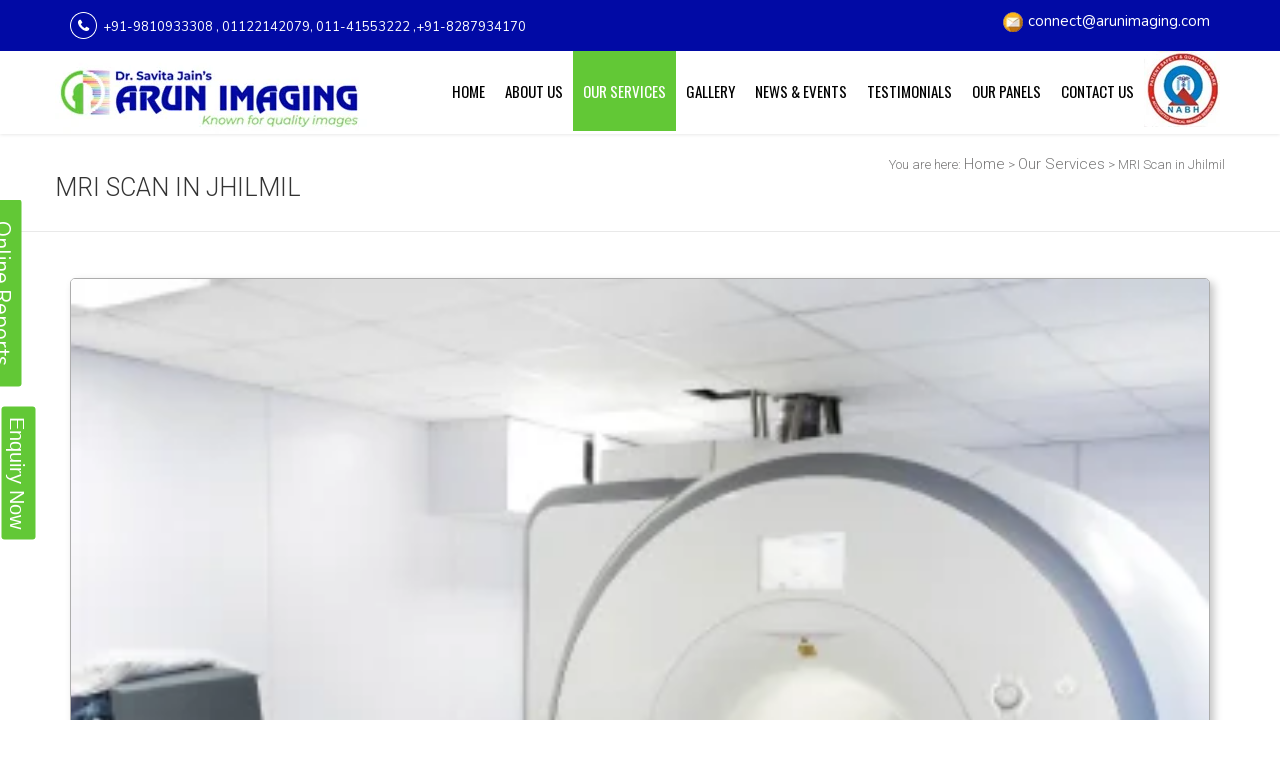

--- FILE ---
content_type: text/html; charset=UTF-8
request_url: https://www.arunimaging.com/jhilmil/mri-scan.html
body_size: 9079
content:
<!DOCTYPE html>
<html lang="en">
<head>
  <meta charset="utf-8">
    <meta http-equiv="X-UA-Compatible" content="IE=edge">
    <meta name="viewport" content="width=device-width, initial-scale=1">
  <base href="https://www.arunimaging.com/">
	<meta name="viewport" content="width=device-width, initial-scale=1, maximum-scale=1">
	<meta name="viewport" content="width=device-width, initial-scale=1.0">
	
<title>MRI Scan In Jhilmil | Best MRI Scan Lab Jhilmil, Cost</title>
<meta name="keywords" content="MRI Scan In Jhilmil, MRI Scan Lab In Jhilmil, Best MRI Scan Lab, MRI Scan Cost In Jhilmil, Top
Clinic For MRI Scan In Jhilmil." />
<meta name="description" content="For MRI Scan in Jhilmil, Contact Arun Imaging. One of the best MRI Scan Lab in Jhilmil
offered these test by qualified doctors. To know the cost, call: 9810933308" />
<meta name="author" content="Arun Imaging">

	<link rel="stylesheet" href="medical/css/style.css" type="text/css" media="screen">
	<link rel="stylesheet" href="https://stackpath.bootstrapcdn.com/font-awesome/4.7.0/css/font-awesome.min.css" type="text/css" media="screen">
	<link rel="stylesheet" href="medical/css/zebra.css" type="text/css" media="screen">
	<link rel="stylesheet" href="medical/css/dr-framework.css" type="text/css" media="screen">
	<link rel="stylesheet" href="medical/css/navigation.css" type="text/css" media="screen"> 
	<link rel="stylesheet" href="medical/css/revslider.css" type="text/css" media="screen">
	<link rel="stylesheet" href="medical/css/jquery.bxslider.css" type="text/css" media="screen">
	<link rel="stylesheet" href="medical/css/responsive.css" type="text/css" media="screen">
	<link href='https://fonts.googleapis.com/css?family=Oswald:400,300,700' rel='stylesheet' type='text/css'>
	<link href='https://fonts.googleapis.com/css?family=Open+Sans:400,700' rel='stylesheet' type='text/css'>
	<link href='https://fonts.googleapis.com/css?family=Philosopher:400,700,400italic' rel='stylesheet' type='text/css'>
   <script src="https://ajax.googleapis.com/ajax/libs/jquery/3.3.1/jquery.min.js"></script>
  <script src="https://maxcdn.bootstrapcdn.com/bootstrap/3.3.7/js/bootstrap.min.js"></script>
	<!--  bootstrap  -->
    <link href="medical/css/font-awesome.min.css">
    <link href="medical/css/bootstrap.min.css" rel="stylesheet">
	<link href="medical/css/feedback.css" rel="stylesheet">
	
<style>
	 .sf-menu ul { display: none;}
</style>

	<!--  bootsrap   -->

	<!--[if lt IE 9]>
	<script src="http://css3-mediaqueries-js.googlecode.com/svn/trunk/css3-mediaqueries.js"></script>
	<![endif]-->
	<!-- html5.js for IE less than 9 -->
	<!-- css3-mediaqueries.js for IE less than 9 -->
	<!--[if lt IE 9]>
		<script src="http://css3-mediaqueries-js.googlecode.com/svn/trunk/css3-mediaqueries.js"></script>
	<![endif]-->
	<!--[if lt IE 9]>
		<script src="http://html5shiv.googlecode.com/svn/trunk/html5.js"></script>
	<![endif]-->

	<!--[if lt IE 9]>
 	<link rel="stylesheet" type="text/css" href="css/ie8-and-down.css" />
	<![endif]-->
	<script src='https://www.google.com/recaptcha/api.js'></script>
	
	<!-- Global site tag (gtag.js) - Google Analytics -->
<script async src="https://www.googletagmanager.com/gtag/js?id=UA-119671284-1"></script>
<script>
  window.dataLayer = window.dataLayer || [];
  function gtag(){dataLayer.push(arguments);}
  gtag('js', new Date());

  gtag('config', 'UA-119671284-1');
</script>	<script async src="https://www.googletagmanager.com/gtag/js?id=G-R099C6BVNE"></script>
    <script>
  window.dataLayer = window.dataLayer || [];
  function gtag(){dataLayer.push(arguments);}
  gtag('js', new Date());

  gtag('config', 'G-R099C6BVNE');
   </script>


</head>   
<div class="banh"><img src="medical/images/nabh.jpg" /></div>

<header id="header">
<div class="subheader clearfix">
<div class="inner-subheader col-md-12">
<div class="container">
<div class="row">
<div class="col-md-6"><div class="phone">
<p class="dn">
<a href="tel:+91-9810933308"> +91-9810933308</a>, 
<a href="tel:011-22142079">011-22142079</a> 
<a href="tel:011-41553222">011-41553222</a>,
<a href="tel:+91-8287934170">+91-8287934170</a>
				  
</p>
				  
<p class="db">
+91-9810933308 ,  01122142079, 011-41553222 ,+91-8287934170
</p>
				  
</div>
</div>
<div class="col-md-6 right-section"><div class="mail2"><a href="mailto:connect@arunimaging.com" title="connect@arunimaging.com">connect@arunimaging.com</a></div></div>
</div>
</div>
</div>
</div>

		<div class="row2">
		<div class="upper-header">
			
			<div class="logo">
				<a href="/" title="Arun Imaging"><img src="medical/logo.jpg" alt="Arun Imaging"/></a>
			</div>					
			
			<!-- Navigation -->
			<nav id="nav">
				<ul id="navlist" class="sf-menu clearfix">
					<li class=""><a href="/" title="Home">Home</a></li>
					 <li><a href="about-us.html" title="About Us">About Us</a>
						<ul class="sub-menu">
					<li><a href="about-company.html" title="About Our Company">About Our Company</a></li>

	<li><a href="about-dr-savita-jain.html" title="About Dr. Savita Jain">About Dr. Savita Jain</a></li>
					</ul>
					</li>
					<li><a href="our-services.html" title="Our Services">Our Services</a>
															<ul class="sub-menu scroll-height">
														<li>
							<a href="jhilmil/mri-scan.html" title="MRI Scan">
							MRI Scan							</a>
							</li>
														<li>
							<a href="jhilmil/ct-scan.html" title="CT Scan">
							CT Scan							</a>
							</li>
														<li>
							<a href="jhilmil/cbct.html" title="CBCT">
							CBCT							</a>
							</li>
														<li>
							<a href="jhilmil/transvaginal-ultrasound.html" title="Transvaginal Ultrasound">
							Transvaginal Ultrasound							</a>
							</li>
														<li>
							<a href="jhilmil/digital-x-ray.html" title="Digital X-RAY">
							Digital X-RAY							</a>
							</li>
														<li>
							<a href="jhilmil/bone-densitometry-test-dexa.html" title="Bone Densitometry Test (DEXA)">
							Bone Densitometry Test (DEXA)							</a>
							</li>
														<li>
							<a href="jhilmil/echo-test.html" title="ECHO Test">
							ECHO Test							</a>
							</li>
														<li>
							<a href="jhilmil/ecg.html" title="ECG">
							ECG							</a>
							</li>
														<li>
							<a href="jhilmil/tmt-test.html" title="TMT Test">
							TMT Test							</a>
							</li>
														<li>
							<a href="jhilmil/holter-test.html" title="HOLTER Test">
							HOLTER Test							</a>
							</li>
														<li>
							<a href="jhilmil/stress-echo-test.html" title="STRESS ECHO Test">
							STRESS ECHO Test							</a>
							</li>
														<li>
							<a href="jhilmil/opg-test.html" title="OPG Test">
							OPG Test							</a>
							</li>
														<li>
							<a href="jhilmil/mammography.html" title="Mammography">
							Mammography							</a>
							</li>
														<li>
							<a href="jhilmil/cephalogram.html" title="Cephalogram">
							Cephalogram							</a>
							</li>
														<li>
							<a href="jhilmil/usg-guided-fnac.html" title="USG Guided FNAC">
							USG Guided FNAC							</a>
							</li>
														<li>
							<a href="jhilmil/3d-4d-sonography.html" title="3D/4D Sonography">
							3D/4D Sonography							</a>
							</li>
														<li>
							<a href="jhilmil/ultrasound.html" title="Ultrasound">
							Ultrasound							</a>
							</li>
														<li>
							<a href="jhilmil/barium-studies.html" title="Barium Studies">
							Barium Studies							</a>
							</li>
														<li>
							<a href="jhilmil/color-doppler-studies.html" title="Color Doppler Studies">
							Color Doppler Studies							</a>
							</li>
														<li>
							<a href="jhilmil/peripheral-vascular-studies.html" title="Peripheral Vascular Studies">
							Peripheral Vascular Studies							</a>
							</li>
														<li>
							<a href="jhilmil/anomaly-scan-level-ii.html" title="Anomaly Scan / Level II">
							Anomaly Scan / Level II							</a>
							</li>
														<li>
							<a href="jhilmil/follicular-scan.html" title="Follicular Scan">
							Follicular Scan							</a>
							</li>
														<li>
							<a href="jhilmil/fetal-echo-test.html" title="Fetal Echo Test">
							Fetal Echo Test							</a>
							</li>
														<li>
							<a href="jhilmil/ncv-test.html" title="NCV Test">
							NCV Test							</a>
							</li>
														<li>
							<a href="jhilmil/eeg-test.html" title="EEG Test">
							EEG Test							</a>
							</li>
														<li>
							<a href="jhilmil/emg-test.html" title="EMG Test">
							EMG Test							</a>
							</li>
														<li>
							<a href="jhilmil/all-contrast-studies.html" title="All Contrast Studies">
							All Contrast Studies							</a>
							</li>
														<li>
							<a href="jhilmil/hrct.html" title="HRCT">
							HRCT							</a>
							</li>
														<li>
							<a href="jhilmil/covid-ct-scan.html" title="COVID CT Scan">
							COVID CT Scan							</a>
							</li>
														<li>
							<a href="jhilmil/silent-mri.html" title="Silent MRI">
							Silent MRI							</a>
							</li>
														</ul>
												
					</li>
					<li><a href="gallery.html" title="Gallery">Gallery</a></li>
					<li><a href="news-events.html" title="News & Events">News & Events</a></li>					
					<li><a href="testimonials.html" title="Testimonials">Testimonials</a>
						<ul class="sub-menu">
					    <li><a href="feedback-from-medical-practitioners.html" title="Feedback from Medical Practitioners">Feedback from Medical Practitioners </a></li>
						<li><a href="feedback-from-patients.html" title="Feedback from Patients">Feedback from Patients</a></li>
					</ul>
					</li>
					<li><a href="panel.html" title="Our Panels">Our Panels</a></li>
					<li><a href="contact.html" title="Contact Us">Contact Us</a></li>	
					<li>
					<img src="medical/images/nabh.jpg" title="Nabh" alt="Nabh">
					</li>	
				</ul>
			</nav>
			
        	<!-- Navigation --> 
        	<div class="clear"></div>
       </div>  
       <!-- End Upper Header -->
       </div>
       <!-- End Row2 -->
	</header>
	<!-- End Header --> 
<div class="banner">
  <div class="inner-banner">
    <div class="note">
      <h1>MRI Scan in Jhilmil</h1>
    </div>
    <div class="site-map"> You are here: <a href="/" title="Home">Home</a> &gt; <a href="jhilmil" rel="tag" title="Our Services">Our Services</a> &gt; MRI Scan in Jhilmil</div>
    <div class="clear"></div>
  </div>
</div>
<div class="col-md-12 about-new about-new-1 product">
  <div class="container">
    <div class="row">
      <div class="col-md-12"> <img alt="" title=""  src="/medical/uploadimages/img1-1567662768.jpg">
        <div class="shadow-text"> 
    <p style="text-align: justify;">Are you looking for the service of <strong>MRI Scan in Jhilmil</strong>? Arun Imaging has two designated centre, one in Vivek Vihar and another one in Jagriti Enclave, Delhi, that&#39;s known best for such services, where you can easily reach. Speak with our executives to know which designated centre is right for a service that you want. We&rsquo;ve been in the domain for the past 25+ years, so, we guarantee you the best experience with our team. We offer diagnostic services that help our patients cope up with several medical conditions timely and at earlier.</p>

<p style="text-align: justify;">Our <strong>Diagnostic Centre in Delhi</strong> is well-equipped with the best and advanced technology, and we have highly skilled specialists to perform different tests. Every person in our team strives for perfection and put their 100% to provide the highest level of care and comfort to the patients. You can rely on the authenticity and reliability of our work, and we will never disappoint you in any manner.</p>

<p style="text-align: justify;">We have the <strong>Best Ultrasound Lab</strong>, where we serve different diagnostic tests. Get in touch with us to know the <strong>Ultrasound Cost</strong>. Book your appointment with the best team at our <strong>top Clinic for Ultrasound In Delhi</strong>.</p>

<div style="display:none">
<div>
<p><a href="https://www.gurmeetmachines.com/lathe-machine.html">Lathe Machine</a></p>

<p><a href="https://www.gurmeetmachines.com/radial-drill-machine.html">Radial Drill Machine</a></p>

<p><a href="https://www.gurmeetmachines.com/shaper-machine.html">Shaper Machine</a></p>

<p><a href="https://www.gurmeetmachines.com/milling-machine.html">Milling Machine</a></p>

<p><a href="https://www.gurmeetmachines.com/shearing-machine.html">Shearing Machine</a></p>

<p><a href="https://www.gurmeetmachines.com/press-brake-machine.html">Press Brake Machine</a></p>

<p><a href="https://www.gurmeetmachines.com/power-press-machine.html">Power Press Machine</a></p>

<p><a href="https://www.gurmeetmachines.com/surface-grinder-machine.html">Surface Grinder Machine</a></p>

<p><a href="https://www.gurmeetmachines.com/power-hacksaw-machine.html">Power Hacksaw Machine</a></p>

<p><a href="https://www.gurmeetmachines.com/hydraulic-press-machine.html">Hydraulic Press Machine</a></p>

<p><a href="https://www.gurmeetmachines.com/all-geared-lathe-machine.html">All Geared Lathe Machine</a></p>

<p><a href="https://www.gurmeetmachines.com/bandsaw-machine.html">Bandsaw Machine</a></p>

<p><a href="https://www.gurmeetmachines.com/vertical-turning-lathe-machine.html">Vertical Turning Lathe Machine</a></p>

<p><a href="https://www.gurmeetmachines.com/wire-nail-making-machine.html">Wire Nail Making Machine</a></p>

<p><a href="https://www.gurmeetmachines.com/barbed-wire-making-machine.html">Barbed Wire Making Machine</a></p>

<p><a href="https://www.gurmeetmachines.com/chain-link-fencing-machine.html">Chain Link Fencing Machine</a></p>

<p><a href="https://www.gurmeetmachines.com/slotting-machine.html">Slotting Machine</a></p>

<p><a href="https://www.gurmeetmachines.com/horizontal-boring-machine.html">Horizontal Boring Machine</a></p>

<p><a href="https://www.gurmeetmachines.com/rolling-mill-machinery.html">Rolling Mill Machinery</a></p>

<p><a href="https://www.gurmeetmachines.com/workshop-machines.html">Workshop Machines</a></p>

<p><a href="https://www.gurmeetmachines.com/tool-room-machinery.html">Tool Room Machinery</a></p>
</div>
</div>

<div style="display:none">
<p><a href="https://www.briquettepelletmachinery.com/">Cattle Feed Machine Manufacturers in India </a></p>

<p><a href="https://www.briquettepelletmachinery.com/biomass-energy-industry.html">Biomass Energy Industry</a></p>

<p><a href="https://www.briquettepelletmachinery.com/biomass-dryer.html">Biomass Dryer</a></p>

<p><a href="https://www.briquettepelletmachinery.com/biomass-briquetting-machine.html">Biomass Briquetting Machine</a></p>

<p><a href="https://www.briquettepelletmachinery.com/biomass-pellet-machine.html">Biomass Pellet Machine</a></p>

<p><a href="https://www.briquettepelletmachinery.com/wood-pellet-machine.html">Wood Pellet Machine</a></p>

<p><a href="https://www.briquettepelletmachinery.com/wood-grinding-machine.html">Wood Grinding Machine</a></p>

<p><a href="https://www.briquettepelletmachinery.com/sawdust-grinding-machine.html">Sawdust Grinding Machine</a></p>

<p><a href="https://www.briquettepelletmachinery.com/charcoal-briquette-machine.html">Charcoal Briquette Machine</a></p>

<p><a href="https://www.briquettepelletmachinery.com/automatic-pellet-plant.html">Automatic Pellet Plant</a></p>

<p><a href="https://www.briquettepelletmachinery.com/vertical-pellet-machine.html">Vertical Pellet Machine</a></p>

<p><a href="https://www.briquettepelletmachinery.com/horizontal-ring-die-pellet-machine.html">Horizontal Ring Die Pellet Machine</a></p>

<p><a href="https://www.briquettepelletmachinery.com/animal-feed-industry.html">Animal Feed Industry</a></p>

<p><a href="https://www.briquettepelletmachinery.com/animal-feed-making-machine.html">Animal Feed Making Machine</a></p>

<p><a href="https://www.briquettepelletmachinery.com/feed-making-machinery.html">Feed Making Machinery</a></p>

<p><a href="https://www.briquettepelletmachinery.com/feed-pellet-mill.html">Feed Pellet Mill</a></p>

<p><a href="https://www.briquettepelletmachinery.com/cattle-feed-mesh-plant.html">Cattle Feed Mesh Plant</a></p>

<p><a href="https://www.briquettepelletmachinery.com/cattle-feed-machine.html">Cattle Feed Machine</a></p>

<p><a href="https://www.briquettepelletmachinery.com/cattle-feed-plant.html">Cattle Feed Plant</a></p>

<p><a href="https://www.briquettepelletmachinery.com/automatic-cattle-feed-plant.html">Automatic Cattle Feed Plant</a></p>

<p><a href="https://www.briquettepelletmachinery.com/cattle-feed-pellet-plant.html">Cattle Feed Pellet Plant</a></p>

<p><a href="https://www.briquettepelletmachinery.com/pellet-feed-machine.html">Pellet Feed Machine</a></p>

<p><a href="https://www.briquettepelletmachinery.com/pellet-feed-plant.html">Pellet Feed Plant</a></p>

<p><a href="https://www.briquettepelletmachinery.com/poultry-feed-industry.html">Poultry Feed Industry</a></p>

<p><a href="https://www.briquettepelletmachinery.com/poultry-feed-pellet-mill.html">Poultry Feed Pellet Mill</a></p>

<p><a href="https://www.briquettepelletmachinery.com/poultry-layer-feed-plant.html">Poultry Layer Feed plant</a></p>

<p><a href="https://www.briquettepelletmachinery.com/poultry-feed-machine.html">Poultry Feed Machine</a></p>

<p><a href="https://www.briquettepelletmachinery.com/poultry-feed-plant.html">Poultry Feed Plant</a></p>

<p><a href="https://www.briquettepelletmachinery.com/poultry-feed-pellet-plant.html">Poultry Feed Pellet Plant</a></p>

<p><a href="https://www.briquettepelletmachinery.com/automatic-poultry-feed-plant.html">Automatic Poultry Feed Plant</a></p>

<p><a href="https://www.briquettepelletmachinery.com/aquaculture-feed-industry.html">Aquaculture Feed Industry</a></p>

<p><a href="https://www.briquettepelletmachinery.com/fish-feed-extruder-machine.html">Fish Feed Extruder Machine</a></p>

<p><a href="https://www.briquettepelletmachinery.com/fish-feed-machine.html">Fish Feed Machine</a></p>

<p><a href="https://www.briquettepelletmachinery.com/fish-feed-plant.html">Fish Feed Plant</a></p>

<p><a href="https://www.briquettepelletmachinery.com/sinking-fish-feed-plant.html">Sinking Fish Feed Plant</a></p>

<p><a href="https://www.briquettepelletmachinery.com/floating-fish-feed-plant.html">Floating Fish Feed Plant</a></p>

<p><a href="https://www.briquettepelletmachinery.com/fish-feed-making-machine.html">Fish Feed Making Machine</a></p>
</div>

<div style="display:none">
<p><a href="https://www.gurmeetmachines.com/abu-dhabi/" title="Lathe Machine Manufacturers in Abu Dhabi">Lathe Machine Manufacturers in Abu Dhabi</a></p>

<p><a href="https://www.gurmeetmachines.com/africa/" title="Lathe Machine Manufacturers in Africa">Lathe Machine Manufacturers in Africa</a></p>

<p><a href="https://www.gurmeetmachines.com/australia/" title="Lathe Machine Manufacturers in Australia">Lathe Machine Manufacturers in Australia</a></p>

<p><a href="https://www.gurmeetmachines.com/bahrain/" title="Lathe Machine Manufacturers in Bahrain">Lathe Machine Manufacturers in Bahrain</a></p>

<p><a href="https://www.gurmeetmachines.com/brazil/" title="Lathe Machine Manufacturers in Brazil">Lathe Machine Manufacturers in Brazil</a></p>

<p><a href="https://www.gurmeetmachines.com/china/" title="Lathe Machine Manufacturers in China">Lathe Machine Manufacturers in China</a></p>

<p><a href="https://www.gurmeetmachines.com/dubai/" title="Lathe Machine Manufacturers in Dubai">Lathe Machine Manufacturers in Dubai</a></p>

<p><a href="https://www.gurmeetmachines.com/egypt/" title="Lathe Machine Manufacturers in Egypt">Lathe Machine Manufacturers in Egypt</a></p>

<p><a href="https://www.gurmeetmachines.com/europe/" title="Lathe Machine Manufacturers in Europe">Lathe Machine Manufacturers in Europe</a></p>

<p><a href="https://www.gurmeetmachines.com/germany/" title="Lathe Machine Manufacturers in Germany">Lathe Machine Manufacturers in Germany</a></p>

<p><a href="https://www.gurmeetmachines.com/ghana/" title="Lathe Machine Manufacturers in Ghana">Lathe Machine Manufacturers in Ghana</a></p>

<p><a href="https://www.gurmeetmachines.com/indonesia/" title="Lathe Machine Manufacturers in Indonesia">Lathe Machine Manufacturers in Indonesia</a></p>

<p><a href="https://www.gurmeetmachines.com/iran/" title="Lathe Machine Manufacturers in Iran">Lathe Machine Manufacturers in Iran</a></p>

<p><a href="https://www.gurmeetmachines.com/iraq/" title="Lathe Machine Manufacturers in Iraq">Lathe Machine Manufacturers in Iraq</a></p>

<p><a href="https://www.gurmeetmachines.com/kenya" title="Lathe Machine Manufacturers in Kenya">Lathe Machine Manufacturers in Kenya</a></p>

<p><a href="https://www.gurmeetmachines.com/kuwait/" title="Lathe Machine Manufacturers in Kuwait">Lathe Machine Manufacturers in Kuwait</a></p>

<p><a href="https://www.gurmeetmachines.com/maldives/" title="Lathe Machine Manufacturers in Maldives">Lathe Machine Manufacturers in Maldives</a></p>

<p><a href="https://www.gurmeetmachines.com/nigeria/" title="Lathe Machine Manufacturers in Nigeria">Lathe Machine Manufacturers in Nigeria</a></p>

<p><a href="https://www.gurmeetmachines.com/oman/" title="Lathe Machine Manufacturers in Oman">Lathe Machine Manufacturers in Oman</a></p>

<p><a href="https://www.gurmeetmachines.com/qatar/" title="Lathe Machine Manufacturers in Qatar">Qatar</a></p>

<p><a href="https://www.gurmeetmachines.com/saudi-arabia/" title="Lathe Machine Manufacturers in Saudi Arabia">Lathe Machine Manufacturers in Saudi Arabia</a></p>

<p><a href="https://www.gurmeetmachines.com/singapore/" title="Lathe Machine Manufacturers in Singapore">Lathe Machine Manufacturers in Singapore</a></p>

<p><a href="https://www.gurmeetmachines.com/south-africa/" title="Lathe Machine Manufacturers in South Africa">Lathe Machine Manufacturers in South Africa</a></p>

<p><a href="https://www.gurmeetmachines.com/spain/" title="Lathe Machine Manufacturers in Spain">Lathe Machine Manufacturers in Spain</a></p>

<p><a href="https://www.gurmeetmachines.com/sharjah/" title="Lathe Machine Manufacturers in Sharjah">Lathe Machine Manufacturers in Sharjah</a></p>

<p><a href="https://www.gurmeetmachines.com/tanzania/" title="Lathe Machine Manufacturers in Tanzania">Lathe Machine Manufacturers in Tanzania</a></p>

<p><a href="https://www.gurmeetmachines.com/turkey/" title="Lathe Machine Manufacturers in Turkey">Lathe Machine Manufacturers in Turkey</a></p>

<p><a href="https://www.gurmeetmachines.com/uae/" title="Lathe Machine Manufacturers in UAE">Lathe Machine Manufacturers in UAE</a></p>

<p><a href="https://www.gurmeetmachines.com/uganda/" title="Lathe Machine Manufacturers in Uganda">Lathe Machine Manufacturers in Uganda</a></p>

<p><a href="https://www.gurmeetmachines.com/united-states-of-america/" title="Lathe Machine Manufacturers in United States of America">Lathe Machine Manufacturers in United States of America</a></p>

<p><a href="https://www.gurmeetmachines.com/zimbabwe/" title="Lathe Machine Manufacturers in Zimbabwe">Lathe Machine Manufacturers in Zimbabwe</a></p>
</div>
		
		</div>
      </div>
    </div>
  </div>
</div>


	<!-- Footer -->
	<footer>
	<div class="inner-footer dark">

		<div class="about column3">
			<p class="footer-h4">Links</p>
			<ul>
				<li><a href="/" title="Best Imaging Centre In Delhi">Home</a></li>
				<li><a href="about-us.html" title="Diagnostic Centre In Vivek Vihar">About Us</a></li>
				<li><a href="gallery.html" title="Arun Imaging Gallery">Gallery</a></li>
				<li><a href="news-events.html" title="News & Events">News & Events</a></li>
				<li><a href="careers.html" title="Careers">Careers</a></li>
				<li><a href="testimonials.html" title="Our Client Testimonials">Testimonials</a></li>
				<li><a href="contact.html" title="Arun Imaging Contact">Contact Us</a></li>
				<li><a href="blogs.html" title="Latest Blogs And Articles">Blogs</a></li>
				<li><a href="sitemap.html" title="Sitemap @ Arun Imaging">Sitemap</a></li>
				<li><a href="our-presence.html" title="We Serve In Delhi">Our Presence</a></li>
			<li><a href="offers.html" title="Our Current Offers And Discount">Offers</a></li>
			</ul>
		</div>
 
		<div class="service column3">
			<p class="footer-h4">Our Services</p>
			<ul>			
									<li>
			<a href="jhilmil/mri-scan.html" title="MRI Scan">
			MRI Scan			</a>
			</li>
						<li>
			<a href="jhilmil/ct-scan.html" title="CT Scan">
			CT Scan			</a>
			</li>
						<li>
			<a href="jhilmil/cbct.html" title="CBCT">
			CBCT			</a>
			</li>
						<li>
			<a href="jhilmil/transvaginal-ultrasound.html" title="Transvaginal Ultrasound">
			Transvaginal Ultrasound			</a>
			</li>
						<li>
			<a href="jhilmil/digital-x-ray.html" title="Digital X-RAY">
			Digital X-RAY			</a>
			</li>
						<li>
			<a href="jhilmil/bone-densitometry-test-dexa.html" title="Bone Densitometry Test (DEXA)">
			Bone Densitometry Test (DEXA)			</a>
			</li>
						<li>
			<a href="jhilmil/echo-test.html" title="ECHO Test">
			ECHO Test			</a>
			</li>
						<li>
			<a href="jhilmil/ecg.html" title="ECG">
			ECG			</a>
			</li>
						<li>
			<a href="jhilmil/tmt-test.html" title="TMT Test">
			TMT Test			</a>
			</li>
						<li>
			<a href="jhilmil/holter-test.html" title="HOLTER Test">
			HOLTER Test			</a>
			</li>
						<li>
			<a href="jhilmil/stress-echo-test.html" title="STRESS ECHO Test">
			STRESS ECHO Test			</a>
			</li>
			</ul></div><div class="service column3"><p class="footer-h4">Our Services</p><ul>			<li>
			<a href="jhilmil/opg-test.html" title="OPG Test">
			OPG Test			</a>
			</li>
						<li>
			<a href="jhilmil/mammography.html" title="Mammography">
			Mammography			</a>
			</li>
						<li>
			<a href="jhilmil/cephalogram.html" title="Cephalogram">
			Cephalogram			</a>
			</li>
						<li>
			<a href="jhilmil/usg-guided-fnac.html" title="USG Guided FNAC">
			USG Guided FNAC			</a>
			</li>
						<li>
			<a href="jhilmil/3d-4d-sonography.html" title="3D/4D Sonography">
			3D/4D Sonography			</a>
			</li>
						<li>
			<a href="jhilmil/ultrasound.html" title="Ultrasound">
			Ultrasound			</a>
			</li>
						<li>
			<a href="jhilmil/barium-studies.html" title="Barium Studies">
			Barium Studies			</a>
			</li>
						<li>
			<a href="jhilmil/color-doppler-studies.html" title="Color Doppler Studies">
			Color Doppler Studies			</a>
			</li>
						<li>
			<a href="jhilmil/peripheral-vascular-studies.html" title="Peripheral Vascular Studies">
			Peripheral Vascular Studies			</a>
			</li>
						<li>
			<a href="jhilmil/anomaly-scan-level-ii.html" title="Anomaly Scan / Level II">
			Anomaly Scan / Level II			</a>
			</li>
						<li>
			<a href="jhilmil/follicular-scan.html" title="Follicular Scan">
			Follicular Scan			</a>
			</li>
			</ul></div><div class="service column3"><p class="footer-h4">Our Services</p><ul>			<li>
			<a href="jhilmil/fetal-echo-test.html" title="Fetal Echo Test">
			Fetal Echo Test			</a>
			</li>
						<li>
			<a href="jhilmil/ncv-test.html" title="NCV Test">
			NCV Test			</a>
			</li>
						<li>
			<a href="jhilmil/eeg-test.html" title="EEG Test">
			EEG Test			</a>
			</li>
						<li>
			<a href="jhilmil/emg-test.html" title="EMG Test">
			EMG Test			</a>
			</li>
						<li>
			<a href="jhilmil/all-contrast-studies.html" title="All Contrast Studies">
			All Contrast Studies			</a>
			</li>
						<li>
			<a href="jhilmil/hrct.html" title="HRCT">
			HRCT			</a>
			</li>
						<li>
			<a href="jhilmil/covid-ct-scan.html" title="COVID CT Scan">
			COVID CT Scan			</a>
			</li>
						<li>
			<a href="jhilmil/silent-mri.html" title="Silent MRI">
			Silent MRI			</a>
			</li>
						 
			</ul>
		</div>

		<div class="text-widget column3">
			
		</div>

		<div class="contact column3">
			
		</div>
		<div class="clear"></div>
		<div class="text-widget col-md-5 column3">
			<p class="footer-h4">About Us</p>
			<p>We started our journey back in the year 1993, under the guidance of Dr. Savita Jain, with the sole aim of rendering Quality Diagnostic Services to all the patients. From the inception, our focus has been to serve the society for all their imaging needs at reasonable prices with adherence to International MIS( Medical Imaging Services) Standards.</p>
		</div>
			<div class="contact col-md-6 column3">
			<p class="footer-h4">Contact us</p>
			<p><i class="fa fa-envelope" aria-hidden="true"></i> <a href="mailto:connect@arunimaging.com">connect@arunimaging.com</a>, <a href="mailto:admin@arunimaging.com"> admin@arunimaging.com</a></p>
			
			<p class="db"><i class="fa fa-phone" aria-hidden="true" ></i>+91-9810933308 , 011-42424651, 01122142079, 01142424652</p>
			<p class="dn"><i class="fa fa-phone" aria-hidden="true" ></i><a href="tel:+91-9810933308"> +91-9810933308</a>, <a href="tel:011-42424651">011-42424651</a>, <a href="tel:011-22142079">011-22142079</a>, <a href="tel:011-42424652">01142424652</a></p>
			<p><i class="fa fa-map-marker" aria-hidden="true"></i> D-29, Opposite Vivekanand Mahila College, Vivek Vihar, New Delhi, Delhi - 110095, India</p>
			<p><i class="fa fa-map-marker" aria-hidden="true"></i> 11, Jagriti Enclave, Delhi - 110092</p>
			<p class="db"><i class="fa fa-phone" aria-hidden="true" ></i> 011-41553222, +91-8287934170</p>
		</div>
		
		<div class="clear"></div>
		<!-- End Contact -->
		<!--<div id="back-to-top">
			<a href="#top">Back to Top</a>
		</div>-->
	</div>
	
	<!-- End inner Footer -->

	<div class="end-footer">
		<div class="lastdiv">
			<div class="copyright">
				© 2026 Arun Imaging, All Rights Reserved
				     <div class="webclick">Website Designed & Promoted by  <a href="https://www.webclickindia.com/" target="_blank" title="Web Designing and SEO Company India">Webclick® Digital Pvt. Ltd.</a> </div>

			</div>

			<div class="f-socials">
			<!--
				<a href="https://twitter.com/ArunImaging" target="_blank"><img src="medical/images/tweet.png" alt=""></a>
				<a href="https://www.facebook.com/arunimaging/" target="_blank"><img src="medical/images/fcb.png" alt=""></a>
				<a href="http://googleplus.com" target="_blank"><img src="medical/images/gplus.png" alt=""></a>
			-->
			
		<a href="https://www.facebook.com/arunimaging/" target="_blank" title="Facebook"><i class="fa fa-facebook" aria-hidden="true"></i></a>
		<a href="https://www.instagram.com/arun_imaging/" target="_blank" title="Instagram"><i class="fa fa-instagram" aria-hidden="true"></i></a>
		<a href="https://twitter.com/ArunImaging" target="_blank" title="Twitter"><i class="fa fa-twitter" aria-hidden="true"></i></a>
		<a href="https://www.linkedin.com/company/arunimaging/" target="_blank" title="Linkedin"><i class="fa fa-linkedin" aria-hidden="true"></i></a>
		<a href="https://in.pinterest.com/ArunImagingCentre/" target="_blank" title="Pinterest"><i class="fa fa-pinterest" aria-hidden="true"></i></a>


				
			</div>
		<div class="clear"></div>
		</div>
	</div>
	</footer>
	

<script>
$(document).ready(function() {
var delay = 300; // milliseconds
var cookie_expire = 0; // days
var cookie = localStorage.getItem("list-builder");
if(cookie == undefined || cookie == null) {
cookie = 0;
}

if(((new Date()).getTime() - cookie) / (1000 * 60 * 60 * 24) > cookie_expire) {
$("#list-builder").delay(delay).fadeIn("fast", () => {
$("#popup-box").fadeIn("fast", () => {});
});

$("button[name=subscribe]").click(() => {
$.ajax({
type: "POST",
url: $("#popup-form").attr("action"),
data: $("#popup-form").serialize(),
success: (data) => {
$("#popup-box-content").html("<p style='text-align: center'>Thank you for subscribing to The Polyglot Developer newsletter!</p>");
}
});
});

$("#popup-close").click(() => {
$("#list-builder, #popup-box").hide();
localStorage.setItem("list-builder", (new Date()).getTime());
});
}
});
</script>	
	
	
  <div id="feedback">
 <div id="feedback2-tab" data-toggle="modal" data-target="#reportsModal"><a class="col-white" href="http://122.160.97.46/ArunImaging/design/online_lab/" target="_blank">Online Reports</a></div>
</div>

<div id="enquiry">
 <div id="enquiry-tab">Enquiry Now</div>
</div>
 
 <div class="modal fade" id="reportsModal" tabindex="-1" role="dialog" aria-labelledby="modalLabel" aria-hidden="true">
  <div class="modal-dialog">
    <div class="modal-content">
      <div class="modal-header">
        <button type="button" class="close" data-dismiss="modal"><span aria-hidden="true">×</span><span class="sr-only">Close</span></button>
        <p class="modal-title text-center" id="lineModalLabel">Online Reports</p>
      </div>
      <div class="modal-body"> <br>
        <br>
        <p align="center" class="green"> Coming Soon </p>
        <br>
        <br>
      </div>
      <div class="modal-footer"> </div>
    </div>
  </div>
</div>
  

<script src="medical/js/jquery.min.js"></script>
	<script src="medical/js/jquery.flexslider.js"></script>
	<script>
$(document).ready(function() {
  		  $('.flexslider').flexslider();
  		});
$(document).ready(function() {
  		  $('.flexslider2').flexslider();
  		});
$(document).ready(function() {
	 
	    $('.bxslider2').bxSlider({
                 mode: 'fade',
				 captions: true,
				 adaptiveHeight:true,
                 slideMargin: 3,
                 auto:true,
                 controls: true,			 
             }); 
		 }); 
		 
	$(document).ready(function(){
	  $('.slider1').bxSlider({
	    slideWidth: 370,
	    minSlides: 4,
	    maxSlides: 8,
	    slideMargin: 30
	  });
	});


$(function(){
    var current = location.pathname.split("/")[1];
	
	if(current != '') {	
	 
    $('#nav li a').each(function(){
        var $this = $(this);
        // if the current path is like this link, make it active
        if($this.attr('href').indexOf(current) !== -1){
            // $this.parent().addClass('current');
			   $(this).parents('li').addClass('current');
        }
		 
    });
	
	}
})

	</script>
	<script src="medical/js/jquery.superfish.js"></script>
	<script src="medical/js/accordion.js"></script>
	<script src="medical/js/jquery.bxslider.js"></script>
 
    <script src="medical/js/script.js"></script>
    <!--<script src="medical/js/zebra_datepicker.js"></script>
    <script src="medical/js/core.js"></script>-->
    <script src="medical/js/feedback.js"></script>

 <script src="medical/js/index.js"></script>
  
</body>
</html>

--- FILE ---
content_type: text/css
request_url: https://www.arunimaging.com/medical/css/style.css
body_size: 9792
content:
/*-------------------------------------------------*/
/* =  General
/*-------------------------------------------------*/
@import url('https://fonts.googleapis.com/css?family=Roboto:100,300,400,500,700,900');
@import url('https://fonts.googleapis.com/css?family=Open+Sans');
.clearfix {
  *zoom: 1;
}
.flexslider2
{
background-image:url(../../medical/images/feedback-banner.jpg);
background-repeat:no-repeat;
height:300px;
background-size:cover;
}
ul.button-list 
{
    list-style-type: none;
    text-align: center;
  margin: 35px auto;
  padding: 15px 0;

}
.table-responsive {
    min-height: .01%;
    overflow-x: auto;
    width: 100%;
}
.service li, .about li {
    list-style-type: square;
    color: #fff;
    list-style-position: inside;
}
ul.button-list  li
{
list-style-type:none;
display:inline-block;
width:250px;
margin:0px 10px;
}

.shadow-text-1 img {
margin: 36% 0 0 0;
}
 
ul.button-list li a {
        background: #010aa5;
    padding: 15px 0;
    color: #fff;
    transition: background-color 0.5s ease;
}

.about-new-second .shadow-text p{
 width:100%;
 
}
.about-new-second .shadow-text img {
    width: 555px;
    height: auto !important;
    margin: 20px auto;
    text-align: center;
    display: block;
    float: none;
    object-fit: contain;
}
.shadow-text p {
    float: right;
    width: 100%;
}

ul.button-list li p {
text-align:center;
}
ul.button-list li a:hover
{
background-color:#62c836;
}
.clearfix:before,
.clearfix:after {
  display: table;
  line-height: 0;
  content: "";
}

.offers .best_offer {
    padding: 10px;
}
section.career_offer {
    padding: 20px 0px;
}

.clearfix:after {
  clear: both;
}

.oh { overflow: hidden; }

.mb10 {margin-bottom: 10px !important; }
.mb15 {margin-bottom: 15px !important; }
.mb20 {margin-bottom: 20px !important; }
.mb25 {margin-bottom: 25px !important; }
.ml0 {margin-left: 0 !important; }


a {
    text-decoration:none;
    transition: all 0.1s ease-in-out;
    -moz-transition: all 0.1s ease-in-out;
    -webkit-transition: all 0.1s ease-in-out;
    -o-transition: all 0.1s ease-in-out;
    outline: none;
}

h1,h2,h3,h4,h5,h6 {
  margin: 0;
}

ul {
  padding: 0;
}


body {
  background: #fff;
  margin: 0;
  padding: 0;
  font-family: 'Open Sans', sans-serif;
}

body img {
  border: none;
}

.clear {
  clear: both;
}

@font-face {
  font-family: 'arabical';
  src: url('../fonts/fontawesome-webfont.eot'); /* IE9 Compat Modes */
  src: url('../fonts/fontawesome-webfont.eot?#iefix') format('embedded-opentype'), 
       url('../fonts/fontawesome-webfont.woff') format('woff'), 
       url('../fonts/fontawesome-webfont.ttf')  format('truetype'),
       url('../fonts/fontawesome-webfont.svg') format('svg');
  }
 
.wrapper {
  width: 1170px;
  margin: 0 auto;
  margin-top: 40px;
}
#ourHolder .desc-second {
    min-height: 78px;
	background: #010aa5;
    padding: 10px;
	color:#fff;
}
.product img {
    width: 100%;
}
.about-new
{
color: #797878;
    padding: 20px 40px;
    text-align: justify;
    font-family: 'Roboto', sans-serif;
    font-weight: 300;
    font-size: 14px;
   line-height: 24px;
   

}
.about-new h1
{
font-size:20px;
    color: #010aa5;
}
img.about-img {
    min-height: 292px;
    width: 100%;
    object-fit: cover;
}
.shadow-text {
    color: #797878;
    padding: 0px;
    text-align: justify;
    font-family: 'Roboto', sans-serif;
    font-weight: 300;
    font-size: 14px;
    line-height: 24px;
	
}
.about-new-1.product {
    padding: 46px 0 30px 0;
}
/*
.shadow-text p {
    float: right;
    width: 59%;
}*/
#feedback {
     top: 29% !important;
    position: fixed;
    left: 0;
    bottom: 0;
    z-index: 99999;
}

 
#feedback2-tab {
    float: right;
    color: #fff;
    font-size: 20px;
    cursor: pointer;
    text-align: center;
    width: 187px;
    height: 34px;
    background-color: #62c836;
    margin-top: 60px;
    margin-left: -75px;
    padding-top: 5px;
    -moz-border-radius: 3px;
    -webkit-border-radius: 3px;
    border-radius: 3px;
    -webkit-transform: rotate(90deg);
    -moz-transform: rotate(90deg);
    -ms-transform: rotate(90deg);
    -o-transform: rotate(90deg);
    transform: rotate(90deg);
}

#feedback2-tab:hover { background-color:#010aa5; }
 #enquiry {
    position: fixed;
    right: 0;
    width: 9%;
    bottom: 0;
    top: 55%;
    left: -48px;
    z-index: 99999;
}

 

#enquiry-tab {
width: 133px;
       float: left;
    color: #fff;
    font-size: 20px;
    cursor: pointer;
    text-align: center;
    /* width: 296px; */
    height: 34px;
    background-color: #62c836;
    margin-top: 60px;
    /* margin-right: -125px; */
    padding-top: 5px;
    -moz-border-radius: 3px;
    -webkit-border-radius: 3px;
    border-radius: 3px;
    -webkit-transform: rotate(90deg);
    -moz-transform: rotate(90deg);
    -ms-transform: rotate(90deg);
    -o-transform: rotate(90deg);
    transform: rotate(90deg);
}

#enquiry-tab:hover { background-color: #010aa5; }
 #feedback {
	        top: 86px;
    position: fixed;
    left: -4px;
    bottom: 0;
    z-index: 99999;
    width: 8%;
}

#feedback-form {
  float: left;
  width: 300px;
  height: 100%;
  z-index: 1000;
  padding-left: 5px;
  padding-right: 10px;
  background-clip: 'padding-box';
  border: 1px solid rgba(0,0,0,.2);
  -moz-border-radius: 0px;
  -webkit-border-radius: 0px;
  border-radius: 0px;
  -webkit-box-shadow: 0 5px 10px rgba(0,0,0,.2);
  -moz-box-shadow: 0 5px 10px rgba(0,0,0,.2);
  box-shadow: 0 5px 10px rgba(0,0,0,.2);
}

#feedback-tab {
  float: right;
  color: #fff;
  font-size: 20px;
  cursor: pointer;
  text-align: center;
  width: 285px;
  height: 34px;
  background-color: rgba(0,0,0,0.5);
  margin-top: 60px;
  margin-left: -125px;
  padding-top: 5px;
  -moz-border-radius: 3px;
  -webkit-border-radius: 3px;
  border-radius: 3px;
  -webkit-transform: rotate(90deg);
  -moz-transform: rotate(90deg);
  -ms-transform: rotate(90deg);
  -o-transform: rotate(90deg);
  transform: rotate(90deg);
}

#feedback-tab:hover { background-color: rgba(0,0,0,0.4); }

#feedback-form textarea { resize: none; }
.button-list
{
width:100%;
}

@media only screen and (max-width:1024px) 
{
#enquiry {
    position: fixed;
    right: 0;
    bottom: 0;
    top: 28%;
    left: -48px;
    z-index: 99999;
}
#feedback {
    top: 12% !important;
    position: fixed;
    left: 0;
    bottom: 0;
    z-index: 99999;
}
}
@media only screen and (max-width:768px) 
{
#enquiry {
    position: fixed;
    right: 0;
    bottom: 0;
    top: 38%;
    left: -48px;
    z-index: 99999;
}
}

/*-------------------------------------------------*/
/* =  Header
/*-------------------------------------------------*/

header {
  position: absolute;
  z-index: 999;
  background: #fff;
 /* background: rgba(250,250,250,0.9); */
  width: 100%;
}
#header {
  position: relative;
  background: #fff;
  width: 100%;

  -webkit-box-shadow: 0px 0px 4px 0px #dcdcdc; 
          box-shadow: 0px 0px 4px 0px #dcdcdc;
}
.inner-subheader {
    padding: 5px 0;
}
.subheader {
  background-color: #010aa5
;

}
.phone p {
    font-size: 13px !important;
    color: #fff !important;
}
.inner-subheader {
  background-color: #010aa5
;
  width: 1170px;
  margin: auto;
}

.subheader .phone {
  float: left;
  color: #fff;
  font-size: 14px;
  background: url(../images/phone.png) 0 no-repeat;
  padding: 13px 0 0px 33px;
}


.subheader .subheader2 {
  float: right;
}
.subheader .subheader2 ul {
  margin: 0;
  padding: 0;
  list-style: none;
}

.subheader .subheader2 li {
  display: inline-block;
  padding: 7px;
  border-left: 1px solid #1e81c1;
}
.subheader .subheader2 li:last-child {
  border-right: 1px solid #1e81c1;
}

.subheader .subheader2 a {
  color: #fff;
  font-size: 13px;
}
.subheader .subheader2 a:hover {
  color: #262626;
}
/*.flexslider2
{
    background: url(http://www.insidereviewed.com/wp-content/uploads/2017/07/Why_Testimonials_Are_So_Important.png);
    background-repeat: no-repeat;
    background-size: cover;
	    height: 300px;
}*/
.upper-header {
  max-width: 1170px;
  margin: auto;
  clear: both;
}

.logo {
      /* margin-bottom: 15px; */
    /* width: 267px; */
    float: left;
    padding-top: 4px;
}




/*-------------------------------------------------*/
/* =  Content
/*-------------------------------------------------*/
/* Book a date */

.book-form {
 width: 1170px;
 margin: auto;
}
/*
.mail
{
float:right;
}
*/
.mail2 a {
    color: #fff;
}
.mail2
{
       background: url(../images/mail.png) -2px 0px no-repeat;
    font-size: 14px;
    font-weight: lighter;
    float: right;
    color: #fff;
    margin-top: 6px;
	padding-left: 25px;
	
}
.modal-footer
{
border:0px !important;
}
.inner-form {
    /* transform: translate(50%, 0%); */
    position: absolute;
    width: 100%;
    max-width: 100%;
    bottom: 0px;
    margin: 0px auto;
    text-align: center;
    left: 0%;
    background: #000;
    background: rgba(0,0,0,0.8);
    /* -webkit-border-top-left-radius: 10px; */
    /* -webkit-border-top-right-radius: 10px; */
    -moz-border-radius-topleft: 10px;
    -moz-border-radius-topright: 10px;
    /* border-top-left-radius: 10px; */
    /* border-top-right-radius: 10px; */
}

.book-form h4 img {
  display: block;
  margin: auto;
  margin-bottom: 10px;
}
.book-form h4 {
  float: left;
  color: #fff;
  padding: 40px;
  background: #010aa5
;
-webkit-border-top-left-radius: 10px;
-moz-border-radius-topleft: 10px;
border-top-left-radius: 10px;
}

.inputs {
  width: 635px;
  float: left;
}

.inputs input[type="text"] {
  float: left;
  padding: 9px 9px 9px;
  width: 278px;
  margin-left: 20px;
  margin-top: 23px;
  -webkit-border-radius: 7px;
  -moz-border-radius: 7px;
  border-radius: 7px;
  border:none;
}
.button-list img
{
margin-bottom:10px;
}
.modal-header {
	padding-bottom: 5px;
}

.modal-footer {
    	padding: 0;
	}
    
.modal-footer .btn-group button {
	height:40px;
	border-top-left-radius : 0;
	border-top-right-radius : 0;
	border: none;
	border-right: 1px solid #ddd;
}
	
.modal-footer .btn-group:last-child > button {
	border-right: 0;
}
.book-form input[type="submit"] {
  float: left;
  color: #fff;
  padding: 40px;
  background: #62c836;
  font-size: 16px;
  font-family: 'Open Sans';
  border: none;
  -webkit-border-radius: 7px;
  -moz-border-radius: 7px;
  border-radius: 7px;
  margin-top: 18px;
  margin-left: 20px;
  cursor: pointer;
}

.book-form input[type="submit"]:hover {
  background: #62c836;
}


/* Featured Works */

.features {
  margin-top: 20px;
}

.service-item .service-img {
  display: inline-block;
  margin-bottom: 15px;

  transition: all 0.7s ease-in-out;
  -moz-transition: all 0.7s ease-in-out;
  -webkit-transition: all 0.7s ease-in-out;
  -o-transition: all 0.7s ease-in-out;
}

.service-item .service-img img {
  display: block;
}

.service-item:hover .service-img {
  -webkit-transform: rotateY(360deg);
  -moz-transform: rotateY(360deg);
  -ms-transform: rotateY(360deg);
  -o-transform: rotateY(360deg);
  transform: rotateY(360deg);
}

.features-items {
  text-align: center;
  margin-bottom: 20px;
  padding: 5px;
}

.features-items h4{
  color: #5e5e5e;
  font-size: 18px;
  margin-bottom: 10px;

}

.line {
  width: 50px;
  border-bottom: 1px solid #62c836
;
  text-align: center;
  margin:auto;
  border-width: 3px;
  margin-bottom: 10px;
}

.features-items p{
  color: #848484;
  font-size: 13px;
}


.l-more {
  margin: 25px 0;
}

.l-banner {
   background: #010aa5
;
}

.l-more p {
    font-size: 19px !important;
    float: left;
    padding-left: 35px;
    color: #fff;
    margin: 35px 0;
    font-weight: 900;
}

.l-more a {
  float: right;
  background: #fff;
  color: #000;
  font-size: 19px;
  font-family: Georgia;
  padding: 10px;
  -webkit-border-radius: 10px;
  -moz-border-radius: 10px;
  border-radius: 10px;
  margin-right: 35px;
  margin-top: 27px;
  font-style: italic;
}

.l-more a:hover {
  background: #e0dfdf;
}

/*Recent Projects*/

.recent-projects ul{
  list-style: none;
}
.recent-projects ul img{
  width: 100%;
}
.recent-projects h4{
  font-family: Georgia;
  font-size: 22px;
  font-style: italic;
  color: #3f3f3f;
  font-weight: normal;
}

.slash {
  margin-bottom: 10px;
}

.slash:after {
  content: "/";
  width: 100%;
  color: #e3e3e3;
  margin-bottom: 10px;
}

.recent-projects li h4 {
  color: #000;
  font-size: 16px;
  font-style: normal;
  margin-bottom: 10px;
  margin-top: 5px;
}
.recent-projects li p {
  color: #8d8d8d;
  font-size: 13px;
  height: 55px;
  overflow: hidden;
}

.recent-projects .details{
  color: #fff;
  font-size: 13px;
  font-style: italic;
  font-weight: normal;
  background: #010aa5
;
  padding: 10px 15px;
  -webkit-border-radius: 7px;
  -moz-border-radius: 7px;
  border-radius: 7px;
  display: block;
    width: 99px;
  margin: 10px 0 20px;
  text-align: center;
}
.recent-projects .details:hover{
  background: #1b70a6;
}

/*-------------------------------------------------*/
/* =  Home2
/*-------------------------------------------------*/

.row4 {
    float: left;
    width: 100%;
}

.row4 h4 {
  color: #3f3f3f;
  font-family: Georgia;
  font-size: 22px;
  font-style: italic;
  font-weight: normal;
  margin-bottom: 10px;
}

.row4 .rowtext-widget img {
  float: left;
  margin-right: 15px;
}

.row4 .rowtext-widget p {
  color: #65686d;
  font-size: 13px;
  margin-bottom: 10px;
}
.row4 .rowtext-widget span {
  color: #010aa5
;
  font-weight: bold;
}

#accordion-container {
  font-size: 13px;
  color: #868686;

}

.accordion-header {
  font-size: 14px;
  margin: 5px 0 10px 0;
  padding: 8px 40px;
  cursor: pointer;
  color: #3f3f3f;
  font-weight: bold;
  border-bottom: 1px solid #e6e6e6;
  padding-bottom: 15px;
}

.active-header {
  background: url(../images/active-header.png);
  background-repeat: no-repeat;
  
}

.active-header:hover {
  background: url(../images/active-header.png);
  background-repeat: no-repeat;
  
}

.inactive-header {
  background: url(../images/inactive-header.png);
  background-repeat: no-repeat;
  
}

.inactive-header:hover {
  background: url(../images/inactive-header.png);
  background-repeat: no-repeat;
}

.accordion-content {
  display: none;
  background: #ffffff;
  border-top: 0;
  margin-bottom: 10px;
  font-size: 13px;
}

/*-------------------------------------------------*/
/* =  Tabs Widget
/*-------------------------------------------------*/

.tabs ul {
  padding: 0;
}

.tabs-widget {
  padding: 0px !important;
  margin-bottom: 20px;
}

.tabs-widget .tab-links {
    margin: 0;
}

.tabs-widget .tab-links li {
    float: left;
    background: #ffffff;
    color: #000;
    margin-left: 10px;
    border: 1px solid #e8e8e8;
    border-bottom: none;
    width: 47%;
    height: 53px;
}

.tabs-widget .tab-links li.active {
    background: #010aa5
;
}

.tabs-widget .tab-links li.active a{
    color: #fff;
}

.tabs-widget .tab-links li:first-child {
    margin-left: 0px;
}

.tabs-widget .tab-links li a {
    font-family: 'Open Sans';
    color: #000;
    font-weight: bold;
    font-size: 13px;
    border-bottom: none;
    padding: 20px;
    text-align: center;
    display: block;
    transition: none;
    -moz-transition: none;
    -webkit-transition: none;
    -o-transition: none;
}



.tabs-widget > div {
    clear: both;
    display: none;
}

.tabs-widget > div > ul {
    margin: 0;
    border: 1px solid #e8e8e8;
}

.tabs-widget #popular-tab {
    display: block;
}

.tabs-widget .author-comment {
    color: #7f7f7f;
    font-size: 11px;
    line-height: 14px;
    max-height: 42px;
    overflow: hidden;
    display: block;
}


.tabs-widget > div li {
    overflow: hidden;
    border-top: none;
    background: #fff;
    padding-bottom: 0;
}


.tabs-widget > div li > a {
    display: block;
}

.tabs-widget img {
    float: left;
    width: 44px;
    height: 44px;
    margin-right: 14px;
}

.tabs-widget > div h3 {
    font-family: 'Open Sans';
    margin: 0 0 3px 0px;
    line-height: 19px;
    max-height: 34px;
    overflow: hidden;
}

.tabs-widget > div h3 a {
    color: #506779;
    display: block;
    font-size: 13px;
}

.tabs-widget > div h3 a:hover {
    opacity: 0.8;
    text-decoration: none;
}

.tabs-widget > div#comments-tab h3 {
    max-height: 15px;
}

.tabs-widget > div p{
  font-size: 13px;
  font-family: 'Open Sans';
  color: #646464;
  line-height: 20px;
  margin: 0;
  padding: 20px;
}


.tabs-widget ul{
  list-style: none;
}

.dropcaps p {
  font-size: 13px;
  color: #65686d;
}

.l-img {
  background: url(../images/dropcap.png) center no-repeat;
  font-family: Myriad Pro;
  font-size: 43px !important;
  text-transform: uppercase;
  padding: 6px 23px;
  float: left;
  color: #fff !important;
  margin-right: 10px;
  margin-top: 0;
margin-bottom: 0;
}

.border {
  background: url(../images/border.png) repeat-x;
  height: 8px;
  margin: 15px 0;
}



/*-------------------------------------------------*/
/* =  Home3
/*-------------------------------------------------*/

.features2 {
  margin-top: 20px;
}

.features2 h4 {
  color: #3f3f3f;
  font-size: 20px;
  font-weight: normal;
  margin: 10px 0;
}
.features2 p {
  color: #65686d;
  font-size: 13px;
  font-weight: normal;
  margin: 10px 0;
}

/* ------------------------------------------------------
  Speech Bubble (Testimonial)
------------------------------------------------------ */
blockquote.speech-bubble .quote-content {
  position: relative;
  font-size: 15px;
  line-height: 25px;
  padding: 20px;
  background: #f6f6f6;
  color: #3b3b3b;
  margin-bottom: 20px;
}

blockquote.speech-bubble span.quote-arrow {
  display: block;
  width: 27px;
  height: 25px;
  background: url(../images/testimonial-arrow.png) no-repeat left top;
  position: absolute;
  left: 20px;
  bottom: -24px  
}

blockquote.speech-bubble .quote-meta {
  color: #010aa5
;
  margin-top: 25px;
  font-size: 13px;
  font-weight: bold;
  margin-left: 50px;
}

blockquote.speech-bubble span {
  font-size: 13px;
  color: #8e8e8e;
  font-style: italic;
}

/*-------------------------------------------------*/
/* =  Home4
/*-------------------------------------------------*/

.row5 {
  margin-top: 20px;
}

.row5 h4 {
  font-style: italic;
  font-size: 22px;
  font-family: Georgia;
  color: #3f3f3f;
  font-weight: normal;
}

.row5-text img{
  float: left;
  margin-right: 20px;
  margin-bottom: 10px;
}

.row5-text p{
  color: #65686d;
  font-size: 13px;
  margin-bottom: 10px;
}

.row5-text p span{
  color: #010aa5
;
  font-weight: bold;
}

.stats p{
  color: #25c9da;
  font-size: 15px;
  font-style: italic;
  font-family: Georgia;
  margin-bottom: 10px;
}

.number {
  font-size: 35px;
  background: #010aa5
;
  color: #fff;
  padding: 10px;
  text-align: center;
  width: 95%;
  margin-bottom: 10px;
}

/*-------------------------------------------------*/
/* =  Home-Boxed
/*-------------------------------------------------*/

#boxed {
  width: 1210px;
  margin: auto;
  padding: 0 20px;
  background: #fff;
}
#boxed header{
  width: 1210px;
}

#foot-boxed {
  width: 1210px;
  margin: auto;
  padding: 0 20px;
}

.brown-bg {
  background: #d7d8d9;
}
  

/*-------------------------------------------------*/
/* =  Blog
/*-------------------------------------------------*/

.banner {
  border-bottom: 1px solid #e9e9e9;
  padding: 20px 0;
 
}

.inner-banner {
  max-width: 1170px;
  margin: auto;
}

.inner-banner .note {
  font-size: 20px;
  float: left;
}
.inner-banner .site-map {
  font-size: 13px;
  float: right;
  color: #797878;
    font-family: 'Roboto', sans-serif;
    font-weight: 300;
}
.inner-banner .site-map a{
  color: #797878;
    font-family: 'Roboto', sans-serif;
    font-weight: 300;
}

.blog-box {
  float: left;
  border-bottom: 1px solid #e2e2e2;
  padding-bottom: 25px;
  margin-bottom: 25px;
}
.zero-padding
{
padding:0px 0px !important;
}
.zero-padding img{
    width: 100%;
    max-height: 360px;
    object-fit: cover;
}
.no-padding
{
padding:20px 0px;
}
.no-padding iframe
{
border:0px;
outline:0px;
}
/*-------------------------------*/
/*      Code snippet by          */
/*      @maridlcrmn              */
/*-------------------------------*/

.mail3 {
    float: left;
}
.mail3 {
    background: url(../images/mail.png) 0px 4px no-repeat;
    padding-left: 25px;
    font-size: 14px;
    font-weight: lighter;
    float: left;
    color: #000;
    margin-top: 6px;
}
section {
    padding-top: 100px;
    padding-bottom: 100px;
}

.quote {
    color: rgba(0,0,0,.1);
    text-align: center;
width: 12%;
    margin: auto;
}

/*-------------------------------*/
/*    Carousel Fade Transition   */
/*-------------------------------*/

#fade-quote-carousel.carousel {
  padding-bottom: 60px;
}
#fade-quote-carousel.carousel .carousel-inner .item {
  opacity: 0;
  -webkit-transition-property: opacity;
      -ms-transition-property: opacity;
          transition-property: opacity;
}
#fade-quote-carousel.carousel .carousel-inner .active {
  opacity: 1;
  -webkit-transition-property: opacity;
      -ms-transition-property: opacity;
          transition-property: opacity;
}
#fade-quote-carousel.carousel .carousel-indicators {
  bottom: 10px;
}
#fade-quote-carousel.carousel .carousel-indicators > li {
     background-color: #010aa5;
  border: none;
}
#fade-quote-carousel blockquote {
    text-align: center;
    border: none;
}
#fade-quote-carousel .profile-circle {
    width: 100px;
    height: 100px;
    margin: 0 auto;
    border-radius: 100px;
}
.blog-text {
  float: left;
  width: 574px;
}

.blog-box img {
  float: left;
  margin-right: 20px;
     width: 100%;
}

.blog-box h4 {
  font-size: 16px;
  font-weight: normal;
  color:  #000;
}

.post-meta {
    margin-bottom: 7px;
}

.post-comment {
  background: url(../images/message.png) 0 no-repeat;
  padding-left: 25px;
  float: left;
  margin-right: 15px;
  color:  #4c4c4c;
  font-size:  12px;
}

.post-user {
  background: url(../images/user.png) 0px no-repeat;
  padding-left: 25px;
  float: left;
  margin-right: 15px;
  color:  #4c4c4c;
  font-size:  12px;
}
.post-date {
  background: url(../images/clock.png) 0px no-repeat;
  padding-left: 22px;
  float: left;
  color:  #4c4c4c;
  font-size:  12px;
}

.post-text {
  color: #8d8d8d;
  font-size: 13px;
  height: 54px;
  overflow: hidden;
}

.blog-text a {
  display: table;
  color: #fff;
  background: #010aa5
;
  font-family: 'Open Sans';
  padding: 10px 20px;
  font-style: italic;
  border-radius: 10px;
  margin-top: 14px;
}

.blog-text a:hover {
  background: #1E7EBB;
}

.side-blog h3{
  font-size: 20px;
  font-weight: normal;
  margin: 20px 0;
}

.side-blog .tab-links li a {
  position: relative;
}


.side-blog .tab-links li:first-child a:before {
    content: "\f074"; 
    font-family: 'FontAwesome';
    font-style: normal;
    font-weight: normal;
    text-decoration: inherit;
/*--adjust as necessary--*/
    color: #000;
    font-size: 18px;
    padding-right: 0.5em;
    position: absolute;
    top: 20px;
    left: 30px;
}

.side-blog .tab-links li:last-child a:before {
    content: "\f0e5"; 
    font-family: 'FontAwesome';
    font-style: normal;
    font-weight: normal;
    text-decoration: inherit;
    color: #000;
    font-size: 18px;
    padding-right: 0.5em;
    position: absolute;
    top: 20px;
    left: 30px;
}

.side-blog .tab-links li.active a:before {
  color: #fff;
}

.side-blog .tab-links li.active {
    background: #010aa5
;
}

.side-blog .tab-links li {
width: 27%;
}

.side-blog .tabs-widget img {
float: left;
width: 44px;
height: 44px;
margin-right: 14px;
padding-top: 15px;
margin-left: 15px;
}

.side-blog .tabs-widget > div p{
  font-size: 13px;
  font-family: 'Philosopher';
  color: #8f8f8f;
  line-height: 20px;
  margin: 0;
  padding: 20px;
  padding-bottom: 0px;
  padding-top: 17px;
}

.side-blog .tabs-widget > div > ul {
padding-bottom: 20px;
}


.search {
  position: relative;
}

.search input[type="text"] {
  font-size: 13px;
  color: #716565;
  padding: 10px;
  width: 246px;
  border: 1px solid #e8e8e8;
}

.search input[type="submit"] {
  position: absolute;
  background: url(../images/search.png) no-repeat;
  text-indent: -9999px;
  border: none;
  padding: 11px;
  top: 10px;
  right: 10px;
  cursor: pointer;
}

.tag-cloud a {
  background: #010aa5
;
  padding: 10px;
  color: #fff;
  font-size: 10px;
  -webkit-border-radius: 8px;
  -moz-border-radius: 8px;
  border-radius: 8px;
  margin-bottom: 10px;
  float: left;
  margin-right: 10px;
}

.tag-cloud a:hover {
  background: #196da2;
}

.widget-services h3 {
    border-bottom: 1px solid #e6e6e6;
    padding-bottom: 16px;
    margin: 14px 0px 0px 0px;
}

.service-item i {
    color: #11199a;
    font-size: 59px;
    margin-top: 25px;
}
.widget-text p {
  background: #f6f6f6;
  padding: 20px;
  color: #3b3b3b;
}

/*-------------------------------------------------*/
/* =  Contact
/*-------------------------------------------------*/

.map1 {
  width: 100%;
  clear: both;
  margin-top: -30px;
  margin-bottom: 30px;
}

#map {
height: 470px;
}

.contact-row {
  margin-bottom: 20px;
}

.contact-row h4 {
  color: #3f3f3f;
  font-size: 22px;
  font-family: Georgia;
  font-style: italic;
  font-weight: normal;

}

.contact2 p {
  border-bottom: 1px solid #e2e2e2;
  padding-bottom: 10px;
  margin-bottom: 10px;
}
.db{display:block !important;}
.dn{display:none !important;}
.home {
background: url(../images/home.png) 0px 0px no-repeat;
padding-left: 34px;
color: #333;
height: 34px;
}
.mail a {
    color: #333;
}
.phone2 {
background: url(../images/phone2.png) 0px 2px no-repeat;
padding-left: 34px;
color: #333;
margin: 21px 0;
height: 26px;
}

.mail {
background: url(../images/mail.png) 0px 4px no-repeat;
padding-left: 34px;
color: #333;
height: 30px;
line-height: 28px;
}

.find p{
  color: #8d8d8d;
  font-size: 13px;
}

.msg-form form {
  margin-left: -10px;
}

.msg-form input[type="text"] {
  padding: 9px 14px;
  color: #737373;
  font-size: 13px;
  width: 215px;
  margin-left: 10px;
  margin-bottom: 10px;
}
.msg-form textarea {
  padding: 9px 14px;
  color: #737373;
  font-size: 13px;
  width: 739px;
  margin-left: 10px;
  height: 80px;
  margin-bottom: 5px;
}

.msg-form input[type="submit"] {
  background: #010aa5
;
  color: #fff;
  padding: 10px 20px;
  float: right;
  font-size: 13px;
  font-style: italic;
  border: none;
  cursor: pointer;
  -webkit-border-radius: 10px;
  -moz-border-radius: 10px;
  border-radius: 10px;
}

.msg-form input[type="submit"]:hover {
  background: #1b72aa;
}

/*-------------------------------------------------*/
/* =  Portfolio
/*-------------------------------------------------*/

/*- FILTER OPTIONS -*/
ul#filterOptions {
  width: 100%;
  height: 52px;
  margin: 30px 0;
  overflow: hidden;
  list-style:   none; 
}
ul#filterOptions li { height: 52px; margin-right: 20px; float: left; }
ul#filterOptions li a {
  height: 40px;
  padding: 0 20px;
  color: #747474;
  line-height: 40px;
  text-decoration: none;
  display: block;
  font-style: 14px;
  -webkit-border-radius: 10px;
  -moz-border-radius: 10px;
  border-radius: 10px;
}

ul#filterOptions li a:hover { background  :  #010aa5
; color:  #fff; }
ul#filterOptions li.active a { background: #010aa5
; color:  #fff; }
.shadow-text-second ul {
    margin-left: 20px;
}
.shadow-text-second img {
    width: 35% !important;
}
.shadow-text a {
    color: #333;
}
/*- -*/
/*- OUR DATA HOLDER -*/
#ourHolder { width: 1170px; height: auto; overflow: hidden; margin-left:  -20px;}
#ourHolder div.item {
 
  text-align: center;
   margin: 20px 0;

}
#ourHolder div.item img {
    text-align: center;
    height: 200px;
}

.item img {
  width:  100%;
}
.port-span {
  border: 1px solid #e9e9e9;
  margin-top: -5px;
  padding-bottom: 10px;
}

.port-span span{
  color: #9c9c9c;
  font-size: 12px;
  font-family: 'Open Sans';
  font-style: italic;
}

.port-span  h3 { 
  margin-top: 10px; 
  font-size: 14px; 
  line-height: 20px; 
  font-weight: normal;
  color: #000;
  margin-bottom: -5px;
}

/* CSS3 EFFECTS */

.view {
    overflow: hidden;
    position: relative;
    text-align: center;
    cursor: default;
}

.view .mask, .view .content {
    width: 100%;
    height: 100%;
    position: absolute;
    overflow: hidden;
    top: 0;
    left: 0;
}

.view img {
    display: block;
    position: relative;
    width: 100%;
}

/*  2  */   
.view-two img {
   -webkit-transition: all 0.4s ease-in-out 0.2s;
   -moz-transition: all 0.4s ease-in-out 0.2s;
   -o-transition: all 0.4s ease-in-out 0.2s;
   -ms-transition: all 0.4s ease-in-out 0.2s;
   transition: all 0.4s ease-in-out 0.2s;
   -ms-filter: "progid: DXImageTransform.Microsoft.Alpha(Opacity=100)";
   filter: alpha(opacity=100);
   opacity: 1;
}
.view-two .mask {
   background-color: #000;
   background-color: rgba(0,0,0,0.2);
   -ms-filter: "progid: DXImageTransform.Microsoft.Alpha(Opacity=0)";
   filter: alpha(opacity=0);
   opacity: 0;
   -webkit-transform: scale(0) rotate(-180deg);
   -moz-transform: scale(0) rotate(-180deg);
   -o-transform: scale(0) rotate(-180deg);
   -ms-transform: scale(0) rotate(-180deg);
   transform: scale(0) rotate(-180deg);
   -webkit-transition: all 0.2s ease-in;
   -moz-transition: all 0.2s ease-in;
   -o-transition: all 0.2s ease-in;
   -ms-transition: all 0.2s ease-in;
   transition: all 0.2s ease-in;
   -webkit-border-radius: 0px;
   -moz-border-radius: 0px;
   border-radius: 0px;

}
.view-two .mask .btn-icon{
  display: block;
  text-align: center;
  margin: 70px 133px 0 !important;
  width: 50px;
  height: 50px;
  line-height: 60px;
  background: url(../images/anchor-info.png) center no-repeat;
}


.view-two .mask .btn-icon2 {
  display:block;  
  margin: -50px 84px 0 !important;
  width: 50px;
  height: 50px;
  line-height:60px; 
  background: url(../images/anchor-search.png) 0 no-repeat;
}

.btn-icon:hover, .btn-icon2:hover {
  opacity: 0.8;
}



.view-two:hover .mask {
   -ms-filter: "progid: DXImageTransform.Microsoft.Alpha(Opacity=100)";
   filter: alpha(opacity=100);
   opacity: 1;
   -webkit-transform: scale(1);
   -moz-transform: scale(1);
   -o-transform: scale(1);
   -ms-transform: scale(1);
   transform: scale(1);
   -webkit-transition-delay: 0.2s;
   -moz-transition-delay: 0.2s;
   -o-transition-delay: 0.2s;
   -ms-transition-delay: 0.2s;
   transition-delay: 0.2s;
}
.view-two:hover img {
    filter: url("data:image/svg+xml;utf8,<svg xmlns=\'http://www.w3.org/2000/svg\'><filter id=\'grayscale\'><feColorMatrix type=\'matrix\' values=\'0.3333 0.3333 0.3333 0 0 0.3333 0.3333 0.3333 0 0 0.3333 0.3333 0.3333 0 0 0 0 0 1 0\'/></filter></svg>#grayscale"); /* Firefox 10+, Firefox on Android */
  filter: gray; /* IE6-9 */
  -webkit-filter: grayscale(100%);
}

.item:hover .port-span {
  background: #010aa5
;
  color: #fff;
}
.item:hover .port-span h3{
  color: #fff;
}
.item:hover .port-span span{
  color: #fff;
}

/*-------------------------------------------------*/
/* =  Typography
/*-------------------------------------------------*/

.headings {
  padding: 20px 0;
  color: #333;
}
.headings p{
  color: #8d8d8d;
  font-size: 15px;
}

.headings blockquote {
  margin: 15px 0 17px;
  padding: 5px 20px 1px 19px;
  border-left: 2px solid #010aa5
;
  background: #F5F5F5;
}
/*-------------------------------------------------*/
/* =  404 Page
/*-------------------------------------------------*/

.error-content {
  margin: 20px 0;
  text-align: center;
}

.error-page span {
display: block;
font-size: 48px;
color: #555;
margin-bottom: 20px;
}

.error-page {
position: relative;
text-align: center;
font-size: 216px;
line-height: 1;
margin-bottom: 20px;
color: #010aa5
;
}

.button {
  display: inline-block;
  padding: 10px 18px;
}

.button:hover {
  color: #fff;
  opacity: 0.80;
  -moz-opacity: 0.80;
  filter:alpha(opacity=80);
}

.button.gray {
background: #777;
color: #fff;
}


/*-------------------------------------------------*/
/* =  Testimonials
/*-------------------------------------------------*/

.main-testimonials h3{
  font-size: 28px;
  font-family: 'Pt Sans';
  color: #333;
}

.testimonial {
  background: #f6f6f6;
  font-size: 15px;
  font-family: 'Open Sans';
  padding: 20px;
  position: relative;
  margin-bottom: 20px;
}

.testimonial:after {
content: "";
width: 30px;
height: 29px;
position: absolute;
background: url(../images/test-rect.png) repeat;
bottom: -27px;
left: 30px;
}

.main-testimonials .user {
  font-size: 15px;
  font-family: 'Open Sans';
  font-weight: bold;
  color: #000;
  margin-left: 67px;
  margin-bottom: 20px;
}
.main-testimonials .user a{
  color: #31cec3;
}


/* ------------------------------------------------------
  Pagenation
------------------------------------------------------ */
.pagenation {
  border-top: 1px solid #f0f0f0;
  margin-bottom: 20px;
}

.pagenation ul {
  list-style: none;
}

.pagenation.no-line {
  border: none;
  padding-top: 0;
}

.pagenation li {
  float: left;
  background: #74777b;
  margin-left: 6px;
}

.pagenation li.active {
  background: #010aa5
;
}

.pagenation li:first-child {
  margin-left: 0;
}

.pagenation li a {
  display: block;
  color: #fff;
  font-size: 13px;
  padding: 5px 12px;
}

.pagenation li:not(.active):hover {
  opacity: 0.90;
  -moz-opacity: 0.90;
  filter:alpha(opacity=90);
}



/*-------------------------------------------------*/
/* =  About
/*-------------------------------------------------*/
.tz-gallery img {
    width: 250px;
    height: 235px;
	margin: 15px;
}
.view h2 {
   text-transform: uppercase;
   color: #fff;
   text-align: center;
   position: relative;
   font-size: 12px;
   padding: 10px;
   background: rgba(0, 0, 0, 0.8);
   margin: 20px 0 0 0;
}
.view p {
   font-family: Georgia, serif;
   font-style: italic;
   font-size: 14px;
   position: relative;
   color: #fff;
   padding: 10px 20px 20px;
   text-align: center;
}
.view a.info {
   display: inline-block;
   text-decoration: none;
   padding: 7px 14px;
   background: #000;
   color: #fff;
   text-transform: uppercase;
   -webkit-box-shadow: 0 0 1px #000;
   -moz-box-shadow: 0 0 1px #000;
   box-shadow: 0 0 1px #000;
}
.view a.info:hover {
   -webkit-box-shadow: 0 0 5px #000;
   -moz-box-shadow: 0 0 5px #000;
   box-shadow: 0 0 5px #000;
   background: #090909;
}

view-sixth img {
   -webkit-transition: all 0.4s ease-in-out 0.5s;
   -moz-transition: all 0.4s ease-in-out 0.5s;
   -o-transition: all 0.4s ease-in-out 0.5s;
   -ms-transition: all 0.4s ease-in-out 0.5s;
   transition: all 0.4s ease-in-out 0.5s;
}
.view-sixth .mask {
   background-color: rgb(33, 144, 215);
   background-color: rgba(33, 144, 215, 0.5);
   -ms-filter: "progid: DXImageTransform.Microsoft.Alpha(Opacity=0)";
   filter: alpha(opacity=0);
   opacity: 0;
   -webkit-transition: all 0.3s ease-in 0.4s;
   -moz-transition: all 0.3s ease-in 0.4s;
   -o-transition: all 0.3s ease-in 0.4s;
   -ms-transition: all 0.3s ease-in 0.4s;
   transition: all 0.3s ease-in 0.4s;
}
.view-sixth h2 {
   -ms-filter: "progid: DXImageTransform.Microsoft.Alpha(Opacity=0)";
   filter: alpha(opacity=0);
   opacity: 0;
   border-bottom: 1px solid rgba(0, 0, 0, 0.3);
   background: transparent;
   margin: 20px 40px 10px 40px;

}
.view-sixth p {
   -ms-filter: "progid: DXImageTransform.Microsoft.Alpha(Opacity=0)";
   filter: alpha(opacity=0);
   opacity: 0;
   -webkit-transform: scale(10);
   -moz-transform: scale(10);
   -o-transform: scale(10);
   -ms-transform: scale(10);
   transform: scale(10);
   -webkit-transition: all 0.3s ease-in-out 0.2s;
   -moz-transition: all 0.3s ease-in-out 0.2s;
   -o-transition: all 0.3s ease-in-out 0.2s;
   -ms-transition: all 0.3s ease-in-out 0.2s;
   transition: all 0.3s ease-in-out 0.2s;
}
.view-sixth a.info {
   -ms-filter: "progid: DXImageTransform.Microsoft.Alpha(Opacity=0)";
   filter: alpha(opacity=0);
   opacity: 0;
   -webkit-transform: translateY(100px);
   -moz-transform: translateY(100px);
   -o-transform: translateY(100px);
   -ms-transform: translateY(100px);
   transform: translateY(100px);
   -webkit-transition: all 0.3s ease-in-out 0.1s;
   -moz-transition: all 0.3s ease-in-out 0.1s;
   -o-transition: all 0.3s ease-in-out 0.1s;
   -ms-transition: all 0.3s ease-in-out 0.1s;
   transition: all 0.3s ease-in-out 0.1s;
}
.mask a {display:block; opacity:1;}
.view-sixth:hover .mask {
   -ms-filter: "progid: DXImageTransform.Microsoft.Alpha(Opacity=100)";
   filter: alpha(opacity=100);
   opacity: 1;
   -webkit-transition-delay: 0s;
   -moz-transition-delay: 0s;
   -o-transition-delay: 0s;
   -ms-transition-delay: 0s;
   transition-delay: 0s;
}
.view-sixth:hover img {
   -webkit-transition-delay: 0s;
   -moz-transition-delay: 0s;
   -o-transition-delay: 0s;
   -ms-transition-delay: 0s;
   transition-delay: 0s;
}
.view-sixth:hover h2 {
   -ms-filter: "progid: DXImageTransform.Microsoft.Alpha(Opacity=100)";
   filter: alpha(opacity=100);
   opacity: 1;

}
.view-sixth:hover p {
   -ms-filter: "progid: DXImageTransform.Microsoft.Alpha(Opacity=100)";
   filter: alpha(opacity=100);
   opacity: 1;
   -webkit-transform: scale(1);
   -moz-transform: scale(1);
   -o-transform: scale(1);
   -ms-transform: scale(1);
   transform: scale(1);
   -webkit-transition-delay: 0.2s;
   -moz-transition-delay: 0.2s;
   -o-transition-delay: 0.2s;
   -ms-transition-delay: 0.2s;
   transition-delay: 0.2s;
}
.view-sixth:hover a {
   -ms-filter: "progid: DXImageTransform.Microsoft.Alpha(Opacity=100)";
   filter: alpha(opacity=100);
   opacity: 1;
   -webkit-transform: scale(1);
   -moz-transform: scale(1);
   -o-transform: scale(1);
   -ms-transform: scale(1);
   transform: scale(1);
   -webkit-transition-delay: 0.2s;
   -moz-transition-delay: 0.2s;
   -o-transition-delay: 0.2s;
   -ms-transition-delay: 0.2s;
   transition-delay: 0.2s;
}
.view-sixth:hover a.info {
   -ms-filter: "progid: DXImageTransform.Microsoft.Alpha(Opacity=100)";
   filter: alpha(opacity=100);
   opacity: 1;
   -webkit-transform: translateY(0px);
   -moz-transform: translateY(0px);
   -o-transform: translateY(0px);
   -ms-transform: translateY(0px);
   transform: translateY(0px);
   -webkit-transition-delay: 0.3s;
   -moz-transition-delay: 0.3s;
   -o-transition-delay: 0.3s;
   -ms-transition-delay: 0.3s;
   transition-delay: 0.3s;
}


/*-------------------------------------------------*/
/* =  Footer
/*-------------------------------------------------*/

footer {
  background: url(../images/overlag.png) center -20px #010aa5
;
  clear: both;
}

.inner-footer {
  width: 1170px;
  margin: auto;
  padding-bottom: 40px;
  position: relative;
}

.inner-footer h4 {
  font-size: 17px;
  font-weight: normal;
  color: #fff;
  font-family: 'Oswald';
  text-transform: uppercase;
  margin-top: 20px;
  border-bottom: 1px  solid #2677ab;
  margin-bottom: 10px;
  padding-bottom: 10px;
}

.service ul, .about ul{
  margin: 0;
  padding: 0;
  list-style: none;
}
.service li, .about li{

}
.service li, .about li {
    line-height: 24px;
}
.service a, .about a{
  font-size: 13px;
  color: #fff;
}
.service a:hover, .about a:hover{
  color: #d4d0d0;
}

.contact p,.text-widget p {
    font-size: 14px;
    color: #fff;
       margin-bottom: 12px;
    line-height: 22px;
    /*text-align: justify;*/
}

.socials img {
  margin-top: 10px;
}

.socials img:hover{
  opacity: 0.8;
}

.end-footer {
  background: #010aa5
;
  
  position: relative;
}

.lastdiv {
  max-width: 1170px;
  margin: auto;
  position: relative;
  border-top: 1px solid #1e75ac;
}

.copyright {
  padding: 12px 0px;
  float: left;
  color: #fff;
  font-family: 'Open Sans';
  font-size: 11px;
}

.copyright a {
color: #fff;
}
.widget-services h3 a {
    font-size: 16px;
    color: #010aa5;
    padding-bottom: 0px;
}

.copyright a:hover  {
color: #fff;
}
.f-socials {
  float: right;
  padding: 20px 0;
}

.f-socials a {
      float: right;
    color: #fff;
    font-size: 18px;
    margin: 0px 8px;
}

.f-socials a:hover {
      float: right;
    color: #62c836;
    font-size: 18px;
    margin: 0px 8px;
}
.f-socials img{
  margin-right: 21px;
}


#back-to-top {
position: absolute;
right: 50%;
z-index: 1;
bottom: -31px;
}

#back-to-top a {
display: block;
text-indent: -9999px;
width: 66px;
height: 65px;
background: url(../images/back-top.png) no-repeat center;

}



.service-item i {
    color: #11199a;
    font-size: 59px;
    margin-top: 25px;
}


.inner-banner .note h1 {
    font-size: 25px;
    float: left;
    font-family: 'Roboto', sans-serif;
    text-transform: uppercase;
    font-weight: 300;
}


.testim {
    width: 100%;
    position: relative;
    top: 50%;
    -webkit-transform: translatey(-50%);
    -moz-transform: translatey(-50%);
    -ms-transform: translatey(-50%);
    -o-transform: translatey(-50%);
    transform: translatey(-50%);
}

.testim .wrap {
    position: relative;
    width: 100%;
    max-width: 1020px;
    padding: 40px 20px;
    margin: auto;
    height: 0px;
}

.testim .arrow {
        display: block;
    position: absolute;
    color: #000;
    cursor: pointer;
    font-size: 2em;
       top: 237%;
    -webkit-transform: translateY(-50%);
    -ms-transform: translateY(-50%);
    -moz-transform: translateY(-50%);
    -o-transform: translateY(-50%);
    transform: translateY(-50%);
    -webkit-transition: all .3s ease-in-out;
    -ms-transition: all .3s ease-in-out;
    -moz-transition: all .3s ease-in-out;
    -o-transition: all .3s ease-in-out;
    transition: all .3s ease-in-out;
    padding: 5px;
    z-index: 22222222;
}

.testim .arrow:before {
    cursor: pointer;
}

.testim .arrow:hover {
    color: #ea830e;
}
    

.testim .arrow.left {
    left: 10px;
}

.testim .arrow.right {
    right: 10px;
}

.testim .dots {
    text-align: center;
    position: absolute;
    width: 100%;
       bottom: -205px;
    left: 0;
    display: block;
    z-index: 3333;
    height: 12px;
}

.testim .dots .dot {
    list-style-type: none;
    display: inline-block;
    width: 12px;
    height: 12px;
    border-radius: 50%;
    border: 1px solid #000;
    margin: 0 10px;
    cursor: pointer;
    -webkit-transition: all .5s ease-in-out;    
    -ms-transition: all .5s ease-in-out;    
    -moz-transition: all .5s ease-in-out;    
    -o-transition: all .5s ease-in-out;    
    transition: all .5s ease-in-out;
    position: relative;
}

.testim .dots .dot.active,
.testim .dots .dot:hover {
    background: #000;
    border-color: #000;
}

.testim .dots .dot.active {
/*    -webkit-animation: testim-scale .5s ease-in-out forwards;   
    -moz-animation: testim-scale .5s ease-in-out forwards;   
    -ms-animation: testim-scale .5s ease-in-out forwards;   
    -o-animation: testim-scale .5s ease-in-out forwards;   
    animation: testim-scale .5s ease-in-out forwards;   */
	 -webkit-transition: all .5s ease-in-out;    
    -ms-transition: all .5s ease-in-out;    
    -moz-transition: all .5s ease-in-out;    
    -o-transition: all .5s ease-in-out;    
    transition: all .5s ease-in-out;
}
    
.testim .cont {
    position: relative;
   
        margin-top: 5%;
		 -webkit-transition: all .5s ease-in-out;    
    -ms-transition: all .5s ease-in-out;    
    -moz-transition: all .5s ease-in-out;    
    -o-transition: all .5s ease-in-out;    
    transition: all .5s ease-in-out;
}

.testim .cont > div {
    text-align: center;
    position: absolute;
    top: 0;
    left: 0;
    padding: 0 0 70px 0;
    opacity: 0;
	right:0px;
	 -webkit-transition: all .5s ease-in-out;    
    -ms-transition: all .5s ease-in-out;    
    -moz-transition: all .5s ease-in-out;    
    -o-transition: all .5s ease-in-out;    
    transition: all .5s ease-in-out;
}

.testim .cont > div.inactive {
/*    opacity: 1;*/
}
    

.testim .cont > div.active {
    position: relative;
    opacity: 1;
}
    

.testim .cont div .img img {
    display: block;
    width: 100px;
    height: 100px;
    margin: auto;
    border-radius: 50%;
}

.testim .cont div h2 {
        color: #010aa5;
    font-size: 35px;
    margin: 19px 0;
}

/*.testim .cont div p {
    font-size: 1.15em;
       color: #000;
    width: 80%;
    margin: auto;
}*/


.testim .cont div.active .img img {
/*    -webkit-animation: testim-show .5s ease-in-out forwards;            
    -moz-animation: testim-show .5s ease-in-out forwards;            
    -ms-animation: testim-show .5s ease-in-out forwards;            
    -o-animation: testim-show .5s ease-in-out forwards;            
    animation: testim-show .5s ease-in-out forwards;      */  
	
 -webkit-transition: all .5s ease-in-out;    
    -ms-transition: all .5s ease-in-out;    
    -moz-transition: all .5s ease-in-out;    
    -o-transition: all .5s ease-in-out;    
    transition: all .5s ease-in-out;
}

.testim .cont div.active h2 {
  /*  -webkit-animation: testim-content-in .4s ease-in-out forwards;    
    -moz-animation: testim-content-in .4s ease-in-out forwards;    
    -ms-animation: testim-content-in .4s ease-in-out forwards;    
    -o-animation: testim-content-in .4s ease-in-out forwards;    
    animation: testim-content-in .4s ease-in-out forwards;    */
 -webkit-transition: all .5s ease-in-out;    
    -ms-transition: all .5s ease-in-out;    
    -moz-transition: all .5s ease-in-out;    
    -o-transition: all .5s ease-in-out;    
    transition: all .5s ease-in-out;   
}
#testim-content i .active
{
    color: #eaa407 !important;
}
#testim-content p .active
{
color:#000 !important;
font-size:18px !important;
}
#testim-content p
{
color:#000 !important;
font-size:18px !important;
}
.testim .cont div.active p {
   /* -webkit-animation: testim-content-in .5s ease-in-out forwards;    
    -moz-animation: testim-content-in .5s ease-in-out forwards;    
    -ms-animation: testim-content-in .5s ease-in-out forwards;    
    -o-animation: testim-content-in .5s ease-in-out forwards;    
    animation: testim-content-in .5s ease-in-out forwards;   */ 
	 -webkit-transition: all .5s ease-in-out;    
    -ms-transition: all .5s ease-in-out;    
    -moz-transition: all .5s ease-in-out;    
    -o-transition: all .5s ease-in-out;    
    transition: all .5s ease-in-out; 
	
}

.testim .cont div.inactive .img img {
  /*  -webkit-animation: testim-hide .5s ease-in-out forwards;            
    -moz-animation: testim-hide .5s ease-in-out forwards;            
    -ms-animation: testim-hide .5s ease-in-out forwards;            
    -o-animation: testim-hide .5s ease-in-out forwards;            
    animation: testim-hide .5s ease-in-out forwards;  */       
 -webkit-transition: all .5s ease-in-out;    
    -ms-transition: all .5s ease-in-out;    
    -moz-transition: all .5s ease-in-out;    
    -o-transition: all .5s ease-in-out;    
    transition: all .5s ease-in-out;  
}


.testim .cont div.inactive h2 {
/*    -webkit-animation: testim-content-out .4s ease-in-out forwards;        
    -moz-animation: testim-content-out .4s ease-in-out forwards;        
    -ms-animation: testim-content-out .4s ease-in-out forwards;        
    -o-animation: testim-content-out .4s ease-in-out forwards;        
    animation: testim-content-out .4s ease-in-out forwards;   */ 
 -webkit-transition: all .5s ease-in-out;    
    -ms-transition: all .5s ease-in-out;    
    -moz-transition: all .5s ease-in-out;    
    -o-transition: all .5s ease-in-out;    
    transition: all .5s ease-in-out;      
}

.testim .cont div.inactive p {
   /* -webkit-animation: testim-content-out .5s ease-in-out forwards;    
    -moz-animation: testim-content-out .5s ease-in-out forwards;    
    -ms-animation: testim-content-out .5s ease-in-out forwards;    
    -o-animation: testim-content-out .5s ease-in-out forwards;    
    animation: testim-content-out .5s ease-in-out forwards;   */ 
 -webkit-transition: all .5s ease-in-out;    
    -ms-transition: all .5s ease-in-out;    
    -moz-transition: all .5s ease-in-out;    
    -o-transition: all .5s ease-in-out;    
    transition: all .5s ease-in-out;

}

@-webkit-keyframes testim-scale {
    0% {
        -webkit-box-shadow: 0px 0px 0px 0px #eee;
        box-shadow: 0px 0px 0px 0px #eee;
    }

    35% {
        -webkit-box-shadow: 0px 0px 10px 5px #eee;        
        box-shadow: 0px 0px 10px 5px #eee;        
    }

    70% {
        -webkit-box-shadow: 0px 0px 10px 5px #ea830e;        
        box-shadow: 0px 0px 10px 5px #ea830e;        
    }

    100% {
        -webkit-box-shadow: 0px 0px 0px 0px #ea830e;        
        box-shadow: 0px 0px 0px 0px #ea830e;        
    }
}

@-moz-keyframes testim-scale {
    0% {
        -moz-box-shadow: 0px 0px 0px 0px #eee;
        box-shadow: 0px 0px 0px 0px #eee;
    }

    35% {
        -moz-box-shadow: 0px 0px 10px 5px #eee;        
        box-shadow: 0px 0px 10px 5px #eee;        
    }

    70% {
        -moz-box-shadow: 0px 0px 10px 5px #ea830e;        
        box-shadow: 0px 0px 10px 5px #ea830e;        
    }

    100% {
        -moz-box-shadow: 0px 0px 0px 0px #ea830e;        
        box-shadow: 0px 0px 0px 0px #ea830e;        
    }
}

@-ms-keyframes testim-scale {
    0% {
        -ms-box-shadow: 0px 0px 0px 0px #eee;
        box-shadow: 0px 0px 0px 0px #eee;
    }

    35% {
        -ms-box-shadow: 0px 0px 10px 5px #eee;        
        box-shadow: 0px 0px 10px 5px #eee;        
    }

    70% {
        -ms-box-shadow: 0px 0px 10px 5px #ea830e;        
        box-shadow: 0px 0px 10px 5px #ea830e;        
    }

    100% {
        -ms-box-shadow: 0px 0px 0px 0px #ea830e;        
        box-shadow: 0px 0px 0px 0px #ea830e;        
    }
}

@-o-keyframes testim-scale {
    0% {
        -o-box-shadow: 0px 0px 0px 0px #eee;
        box-shadow: 0px 0px 0px 0px #eee;
    }

    35% {
        -o-box-shadow: 0px 0px 10px 5px #eee;        
        box-shadow: 0px 0px 10px 5px #eee;        
    }

    70% {
        -o-box-shadow: 0px 0px 10px 5px #ea830e;        
        box-shadow: 0px 0px 10px 5px #ea830e;        
    }

    100% {
        -o-box-shadow: 0px 0px 0px 0px #ea830e;        
        box-shadow: 0px 0px 0px 0px #ea830e;        
    }
}

@keyframes testim-scale {
    0% {
        box-shadow: 0px 0px 0px 0px #eee;
    }

    35% {
        box-shadow: 0px 0px 10px 5px #eee;        
    }

    70% {
        box-shadow: 0px 0px 10px 5px #ea830e;        
    }

    100% {
        box-shadow: 0px 0px 0px 0px #ea830e;        
    }
}

@-webkit-keyframes testim-content-in {
    from {
        opacity: 0;
        -webkit-transform: translateY(100%);
        transform: translateY(100%);
    }
    
    to {
        opacity: 1;
        -webkit-transform: translateY(0);        
        transform: translateY(0);        
    }
}

@-moz-keyframes testim-content-in {
    from {
        opacity: 0;
        -moz-transform: translateY(100%);
        transform: translateY(100%);
    }
    
    to {
        opacity: 1;
        -moz-transform: translateY(0);        
        transform: translateY(0);        
    }
}

@-ms-keyframes testim-content-in {
    from {
        opacity: 0;
        -ms-transform: translateY(100%);
        transform: translateY(100%);
    }
    
    to {
        opacity: 1;
        -ms-transform: translateY(0);        
        transform: translateY(0);        
    }
}

@-o-keyframes testim-content-in {
    from {
        opacity: 0;
        -o-transform: translateY(100%);
        transform: translateY(100%);
    }
    
    to {
        opacity: 1;
        -o-transform: translateY(0);        
        transform: translateY(0);        
    }
}

@keyframes testim-content-in {
    from {
        opacity: 0;
        transform: translateY(100%);
    }
    
    to {
        opacity: 1;
        transform: translateY(0);        
    }
}

@-webkit-keyframes testim-content-out {
    from {
        opacity: 1;
        -webkit-transform: translateY(0);
        transform: translateY(0);
    }
    
    to {
        opacity: 0;
        -webkit-transform: translateY(-100%);        
        transform: translateY(-100%);        
    }
}

@-moz-keyframes testim-content-out {
    from {
        opacity: 1;
        -moz-transform: translateY(0);
        transform: translateY(0);
    }
    
    to {
        opacity: 0;
        -moz-transform: translateY(-100%);        
        transform: translateY(-100%);        
    }
}

@-ms-keyframes testim-content-out {
    from {
        opacity: 1;
        -ms-transform: translateY(0);
        transform: translateY(0);
    }
    
    to {
        opacity: 0;
        -ms-transform: translateY(-100%);        
        transform: translateY(-100%);        
    }
}

@-o-keyframes testim-content-out {
    from {
        opacity: 1;
        -o-transform: translateY(0);
        transform: translateY(0);
    }
    
    to {
        opacity: 0;
        transform: translateY(-100%);        
        transform: translateY(-100%);        
    }
}

@keyframes testim-content-out {
    from {
        opacity: 1;
        transform: translateY(0);
    }
    
    to {
        opacity: 0;
        transform: translateY(-100%);        
    }
}

@-webkit-keyframes testim-show {
    from {
        opacity: 0;
        -webkit-transform: scale(0);
        transform: scale(0);
    }
    
    to {
        opacity: 1;
        -webkit-transform: scale(1);       
        transform: scale(1);       
    }
}

@-moz-keyframes testim-show {
    from {
        opacity: 0;
        -moz-transform: scale(0);
        transform: scale(0);
    }
    
    to {
        opacity: 1;
        -moz-transform: scale(1);       
        transform: scale(1);       
    }
}

@-ms-keyframes testim-show {
    from {
        opacity: 0;
        -ms-transform: scale(0);
        transform: scale(0);
    }
    
    to {
        opacity: 1;
        -ms-transform: scale(1);       
        transform: scale(1);       
    }
}

@-o-keyframes testim-show {
    from {
        opacity: 0;
        -o-transform: scale(0);
        transform: scale(0);
    }
    
    to {
        opacity: 1;
        -o-transform: scale(1);       
        transform: scale(1);       
    }
}

@keyframes testim-show {
    from {
        opacity: 0;
        transform: scale(0);
    }
    
    to {
        opacity: 1;
        transform: scale(1);       
    }
}

@-webkit-keyframes testim-hide {
    from {
        opacity: 1;
        -webkit-transform: scale(1);       
        transform: scale(1);       
    }
    
    to {
        opacity: 0;
        -webkit-transform: scale(0);
        transform: scale(0);
    }
}

@-moz-keyframes testim-hide {
    from {
        opacity: 1;
        -moz-transform: scale(1);       
        transform: scale(1);       
    }
    
    to {
        opacity: 0;
        -moz-transform: scale(0);
        transform: scale(0);
    }
}

@-ms-keyframes testim-hide {
    from {
        opacity: 1;
        -ms-transform: scale(1);       
        transform: scale(1);       
    }
    
    to {
        opacity: 0;
        -ms-transform: scale(0);
        transform: scale(0);
    }
}

@-o-keyframes testim-hide {
    from {
        opacity: 1;
        -o-transform: scale(1);       
        transform: scale(1);       
    }
    
    to {
        opacity: 0;
        -o-transform: scale(0);
        transform: scale(0);
    }
}

@keyframes testim-hide {
    from {
        opacity: 1;
        transform: scale(1);       
    }
    
    to {
        opacity: 0;
        transform: scale(0);
    }
}

@media all and (max-width: 300px) {
  body {
    font-size: 14px;
  }
}

@media all and (max-width: 500px) {
  .testim .arrow {
    font-size: 1.5em;
  }
  
  .testim .cont div p {
    line-height: 25px;
  }

}

.shadow-text ul {
	padding: 3px 20px;
    list-style: circle;
}

.shadow-text-1 {
    color: #797878;
    padding: 0px 0px;
    text-align: justify;
    font-size: 14px;
    line-height: 28px;
}

.about-new-1 h2 {
     /*  font-size: 21px;
    margin: 12px 0px;
        clear: both;*/
		margin: 12px 0px;
    clear: unset;
}

@media (min-width:300px) {
.about-new-1 img {
       float: left;
    width: 100%;
    margin-right: 20px;
    margin-bottom: 27px;
    border: 1px solid #adadad;
    border-radius: 5px;
    box-shadow: 4px 4px 8px #c5c5c5;
}
.banh img {
       position: absolute;
    z-index: 9999;
    right: -15px;
    top: 63px;
    width: 18%;
    display: block;
}

.features ul {
    list-style:none;
}

.features ul li {
   list-style: none;
    width: 100%;
    float: left;
}
}

@media (min-width:320px) {
.about-new-1 img {
       float: left;
    width: 100%;
    margin-right: 20px;
    margin-bottom: 27px;
    border: 1px solid #adadad;
    border-radius: 5px;
    box-shadow: 4px 4px 8px #c5c5c5;
}
.banh img {
        position: absolute;
    z-index: 9999;
    right:0px;
    top: 0px;
	display:block;
}

.features ul {
    list-style:none;
}

.features ul li {
   list-style: none;
    float: left;
}
}

@media (min-width:1200px) {
.about-new-1 img {
       float: left;
    width: 100%;
    margin-right: 20px;
    margin-bottom: 27px;
    border: 1px solid #adadad;
    border-radius: 5px;
    box-shadow: 4px 4px 8px #c5c5c5;
}
.banh img {
    position: absolute;
    z-index: 9999;
    right: 52px;
    top: 42px;
    display: none;
}

.features ul {
    list-style:none;
}

.features ul li {
   list-style: none;
    width: 20%;
    float: left;
}
}

.recent-projects {
    position: relative;
    float: left;
    width: 100%;
    z-index: 9999;
}



@media (max-width:480px) 
{
	.tz-gallery img {
    width: 100%;
    height: 244px;
    margin: 15px auto;
}
.banh img {
    position: absolute;
    z-index: 9999;
    right: 0px;
    top: 80px;
    display: block;
    width: 15%;
}
.subheader .phone a{color:#fff;}
	.shadow-text-second img {
    width: 100% !important;
}
.shadow-text p {
    float: none;
    width: 100%;
}
ul.button-list {
    list-style-type: none;
    text-align: center;
    margin: 28px auto;
    padding: 15px 0;
}

.db{display:none !important;}
.dn{display:block !important;}
.phone2 {
    margin: 46px 0 !important;
}
.testim .cont div h2 {
    color: #010aa5;
    font-size: 20px;
    margin: 19px 0;
}
#testim-content p {
    color: #000 !important;
    font-size: 13px !important;
}
.testim .arrow
{
display:none;}
.testim .wrap {
    position: relative;
    width: 100%;
    max-width: 1020px;
    padding: 40px 17px 0px;
    margin: auto;
    height: 0px;
}
.inner-banner .note {
    font-size: 20px;
    float: none;
	    text-align: center;
}
.inner-banner .note h1 {
    font-size: 25px;
    float: none;
    font-family: 'Roboto', sans-serif;
    text-transform: uppercase;
    font-weight: 300;
    text-align: center;
}
.inner-banner .site-map {
    font-size: 13px;
    float: none;
    color: #797878;
    font-family: 'Roboto', sans-serif;
    font-weight: 300;
    text-align: center;
}
p.mail {
    word-break: break-all;
}

#enquiry-tab {
    width: 109px !important;
    float: left;
    color: #fff;
    font-size: 16px !important;
    cursor: pointer;
    text-align: center;
    /* width: 296px; */
    height: 42px !important;
    background-color: #62c836;
    margin-top: 60px;
    /* margin-right: -125px; */
    padding-top: 5px;
    -moz-border-radius: 3px;
    -webkit-border-radius: 3px;
    border-radius: 3px;
    -webkit-transform: rotate(90deg);
    -moz-transform: rotate(90deg);
    -ms-transform: rotate(90deg);
    -o-transform: rotate(90deg);
    transform: rotate(90deg);
}
.about-new-1 img {
          margin-top: 30px;
    float: left;
    width: 100%;
    margin-right: 20px;
    margin-bottom: 19px;
    border: 1px solid #adadad;
    border-radius: 5px;
    box-shadow: 4px 4px 8px #c5c5c5;
}

}


.our-presence a {border:1px solid #010aa5;       background: #010aa5;    color: #fff;    padding: 16px;    font-size: 22px;    font-weight: 100;    border-radius: 0px;    width: 100%;    margin: 15px 0px 0px;    float: left;    text-align: center;	  transition: all 0.3s ease-in-out;}
.our-presence a:hover,.our-presence a:focus  {       background: #fff;    color: #010aa5;	text-decoration:none; }
.our-presence i {    display: block;    font-size: 26px;}
.scroll-height {height: 450px;  overflow-y: scroll !important;  overflow-x: hidden !important;}
.scroll-height::-webkit-scrollbar {width: 5px;}
.scroll-height::-webkit-scrollbar-track {background: #f1f1f1;}
.scroll-height::-webkit-scrollbar-thumb {background: #000000;}
.scroll-height::-webkit-scrollbar-thumb:hover {background: #555;}
.scroll-height::-moz-selection {background-color: #ffbd1f; color: #444444;}
.scroll-height::selection {background-color: #ffbd1f; color: #444444;}
.practioners-h3{font-size: 28px !important;margin-top: 11px;  font-family: 'Pt Sans';  color: #333; }
.features.dark li { width: 32%;    margin-right: 15px;    background: #f1f1f1;    padding: 15px;    min-height: 307px;    margin-bottom: 15px;}
p#lineModalLabel {    font-size: 25px !important;    font-weight: 700;}
.flexslider .slides img {    width: 100%;    display: block;    height: 100%;}
.features-items p.pra {    font-weight: 600;    font-size: 20px !important;}
.contact.column3 a {    color: white;}
p.footer-h4{      font-size: 17px;    font-weight: normal;    color: #fff;    font-family: 'Oswald';    text-transform: uppercase;    margin-top: 20px;    border-bottom: 1px solid #2677ab;    margin-bottom: 10px;    padding-bottom: 10px;}
.mail2 a:hover {color: #fff;text-decoration: none;}

#list-builder {position: fixed;    left: 0;    top: 0;    width: 100%;    height: 100%;    background-color: #333;    filter: alpha(opacity=80);  opacity: 0.8;   display: none; z-index: 99999999;}
#popup-box {    position: fixed;    left: 50%;    top: 50%;    transform: translate(-50%, -50%);  color: #FFFFFF; width: 90%; max-width: 1000px;
  border: 10px solid #FFFFFF; display: none; z-index: 99999999999999999999999999;}
#popup-close {    position: absolute;    top: -25px;   right: -25px;    cursor: pointer;    width: 40px;}
div#popup-box-content img {    width: 100%;}
.modal-dialog {right: auto;left:0% !important;width: 600px;padding-top: 30px;padding-bottom: 30px;}
.col-white {  color: #fff!important;    font-size: 21px !important;}
#testim-content .active {  color: #eaa407;    font-size: 18px;}
#testim-content i {    color: #ccc;    font-size: 18px;}
p.p-test{      color: #010aa5 !important;    font-size: 35px;    margin: 19px 0;      font-family: inherit;    font-weight: 500;    line-height: 1.1;}

section.arun-panel-img {    float: left;    width: 100%;    padding: 30px 0;    background: #f1f1f1;}
.arun-panel-img h5 {    font-size: 25px;    text-align: center;     margin-bottom: 25px;}
.logo-brands img {    width: 100%; border: 1px solid #ccc;}
.logo-brands {    text-align: center;}
.text-arun p {    font-size: 20px !important;    font-weight: 500;  margin-top: 10px;}

.about-new table tr td img {  text-align: center;    width: 50%;    margin: 20px 40px;}
.about-new table tr td {  text-align: center;    padding: 10px;    margin: 20px 40px;}
.about-new table tr th {  text-align: center;    padding: 10px;    margin: 20px 40px;}
.table-striped>tbody>tr:nth-child(odd)>td,
.table-striped>tbody>tr:nth-child(odd)>th { background-color: #0066FF;}
.table-striped>tbody>tr:nth-child(even)>td,
.table-striped>tbody>tr:nth-child(even)>th {  background-color: #0099FF;}

.logo-brands img {
    width: 100%;
    border: 1px solid #ccc;
    height: 150px;
    object-fit: contain;
}

img.img-small {    width: 40%;    margin: 0px auto;}
.img-center {    text-align: center;}

.dropdown-menu {  top: 365px !important;}

--- FILE ---
content_type: text/css
request_url: https://www.arunimaging.com/medical/css/dr-framework.css
body_size: 660
content:
  /*!
 * Dark Framewrok v1.0.0
 * Dedicated to 1170px
 * Copyright 2013
 * Licensed under Astrit Bublaku
 */
    .wrapper {
       width:1170px;
       margin:0 auto;
       display:block;
   }

    .dark [class*="column"]:first-child {
        margin-left: 0;
    }

   .dark [class*="column"] {
        float: left;
        min-height: 1px;
        margin-left: 30px;
    }


  .column12 {
    width: 100%;
    *width: 99.94680851063829%;
  }
  .column11 {
    width: 91.45299145299145%;
    *width: 91.39979996362975%;
  }
  .column10 {
    width: 82.90598290598291%;
    *width: 82.8527914166212%;
  }
  .column9 {
    width: 74.35897435897436%;
    *width: 74.30578286961266%;
  }
  .column8 {
    width: 65.81196581196582%;
    *width: 65.75877432260411%;
  }
  .column7 {
    width: 57.26495726495726%;
    *width: 57.21176577559556%;
  }
  .column6 {
    width: 48.717948717948715%;
    *width: 48.664757228587014%;
  }
  .column5 {
    width: 40.17094017094017%;
    *width: 40.11774868157847%;
  }
  .column4 {
    width: 31.623931623931625%;
    *width: 31.570740134569924%;
  }
  .column3 {
    width: 23.076923076923077%;
    *width: 23.023731587561375%;
  }
  .column2 {
    width: 14.52991452991453%;
    *width: 14.476723040552828%;
  }
  .column1 {
    width: 5.982905982905983%;
    *width: 5.929714493544281%;
  }



@media screen and (max-width:1170px) {

    .wrapper {
        width:940px;
        margin:0 auto;
        display:block;
    }

    .dark [class*="column"] {
  float: left;
  min-height: 1px;
  margin-left: 24px;
  }

}
/* for 980px or less */
@media screen and (max-width:980px) {

  .wrapper {
      width:724px;
      margin:0 auto;
      display:block;
  }

    .dark [class*="column"]:first-child {
        margin-left: 0;
    }

   .dark [class*="column"] {
        float: left;
        min-height: 1px;
        margin-left: 20px;
    }


.column12 {
    width: 100%;
    *width: 99.94680851063829%;
  }
  .column11 {
    width: 91.43646408839778%;
    *width: 91.38327259903608%;
  }
  .column10 {
    width: 82.87292817679558%;
    *width: 82.81973668743387%;
  }
  .column9 {
    width: 74.30939226519337%;
    *width: 74.25620077583166%;
  }
  .column8 {
    width: 65.74585635359117%;
    *width: 65.69266486422946%;
  }
  .column7 {
    width: 57.18232044198895%;
    *width: 57.12912895262725%;
  }
  .column6 {
    width: 48.61878453038674%;
    *width: 48.56559304102504%;
  }
  .column5 {
    width: 40.05524861878453%;
    *width: 40.00205712942283%;
  }
  .column4 {
    width: 31.491712707182323%;
    *width: 31.43852121782062%;
  }
  .column3 {
    width: 22.92817679558011%;
    *width: 22.87498530621841%;
  }
  .column2 {
    width: 14.3646408839779%;
    *width: 14.311449394616199%;
  }
  .column1 {
    width: 5.801104972375691%;
    *width: 5.747913483013988%;
  }
 
}
/* for 700px or less */
@media screen and (max-width:700px) {

    .wrapper {
        width:460px;
        margin:0 auto;
        display:block;
    }

    .dark [class*="column"]:first-child {
        margin-left: 0;
    }

   .dark [class*="column"] {
        float: none;
        min-height: 1px;
        margin-left: 0px;
    }

  .column12 ,
  .column11 ,
  .column10 ,
  .column9 ,
  .column8 ,
  .column7 ,
  .column6 ,
  .column5 ,
  .column4 ,
  .column3 ,
  .column2 ,
  .column1 {  width: 100%;  }

}
/* for 480px or less */
@media screen and (max-width:480px) {

    .wrapper {
        width:300px;
        margin:0 auto;
        display:block;
    }

}


--- FILE ---
content_type: text/css
request_url: https://www.arunimaging.com/medical/css/jquery.bxslider.css
body_size: 1060
content:
/**
 * BxSlider v4.0 - Fully loaded, responsive content slider
 * http://bxslider.com
 *
 * Written by: Steven Wanderski, 2012
 * http://stevenwanderski.com
 * (while drinking Belgian ales and listening to jazz)
 *
 * CEO and founder of bxCreative, LTD
 * http://bxcreative.com
 */


/** RESET AND LAYOUT
===================================*/

@import url('https://fonts.googleapis.com/css?family=Nunito:200,300,400,600,700,800,900');

p{font-family:'Nunito', sans-serif; font-weight: 400; font-size: 15px !important;}
a{font-family:'Nunito', sans-serif; font-weight: 400; font-size: 15px !important;}
ul li{font-family:'Nunito', sans-serif; font-weight: 400; font-size: 15px !important;}
.cat-title {
	font-family: Georgia;
	font-size: 22px;
	color: #3f3f3f;
	font-weight: normal;
	font-style: italic;
}

.desc {
	background: #010aa5;
	min-height: 49px;
	padding: 10px;
}
.desc h4{
	color: #fff;
	font-size: 14px;
}
.desc span{
	color: #fff;
	font-size: 12px;
}


.bx-wrapper {
	position: relative;
	margin: 0 auto 10px;
	padding: 0;
	*zoom: 1;
}

.bx-wrapper img {
	width: 100%;
	display: block;
}

/** THEME
===================================*/

.bx-wrapper .bx-viewport {
	
}

.bx-viewport {
	height: 250px !important;
}

.slide {
	margin-top: 7px;
}

.bx-wrapper .bx-pager,
.bx-wrapper .bx-controls-auto {
	position: absolute;
	bottom: -30px;
	width: 100%;
}

/* LOADER */

/*
.bx-wrapper .bx-loading {
	min-height: 50px;
	background: url(images/bx_loader.gif) center center no-repeat #fff;
	height: 100%;
	width: 100%;
	position: absolute;
	top: 0;
	left: 0;
	z-index: 2000;
}
*/


/* PAGER */

.bx-wrapper .bx-pager {
	text-align: center;
	font-size: .85em;
	font-family: Arial;
	font-weight: bold;
	color: #666;
	padding-top: 20px;
	display: none;
}

.bx-wrapper .bx-pager .bx-pager-item,
.bx-wrapper .bx-controls-auto .bx-controls-auto-item {
	display: inline-block;
	*zoom: 1;
	*display: inline;
}

.bx-wrapper .bx-pager.bx-default-pager a {
	background: #666;
	text-indent: -9999px;
	display: block;
	width: 10px;
	height: 10px;
	margin: 0 5px;
	outline: 0;
	-moz-border-radius: 5px;
	-webkit-border-radius: 5px;
	border-radius: 5px;
}

.bx-wrapper .bx-pager.bx-default-pager a:hover,
.bx-wrapper .bx-pager.bx-default-pager a.active {
	background: #000;
}

/* DIRECTION CONTROLS (NEXT / PREV) */

.bx-wrapper .bx-prev {
	right: 45px;
	background: url(images/controls.png) no-repeat 0 0px;
}

.bx-wrapper .bx-next {
	right: 10px;
	background: url(images/controls.png) no-repeat 1px 0px;
	background-position: -35px 0;
}


.bx-wrapper .bx-controls-direction a {
	position: absolute;
	top: -73px;
	outline: 0;
	width: 56px;
	height: 44px;
	text-indent: -9999px;
	z-index: 9999;
}
.testimonials .bx-prev {
	right: 0px;
	background: url(images/controls2.png) no-repeat 0 0px;
}

.testimonials .bx-next {
	right: -35px;
	background: url(images/controls2.png) no-repeat 1px 0px;
	background-position: -35px 0;
}


.testimonials .bx-controls-direction a {
	position: absolute;
	top: -58px;
	outline: 0;
	width: 56px;
	height: 40px;
	text-indent: -9999px;
	z-index: 9999;
}

.testimonials .bx-viewport {
height: 250px !important;
}

.testimonials ul {
	margin:0;
	padding: 0;
}
.partners .bx-prev {
	right: 0px;
	background: url(images/controls2.png) no-repeat 0 0px;
}

.partners .bx-next {
	right: -35px;
	background: url(images/controls2.png) no-repeat 1px 0px;
	background-position: -35px 0;
}


.partners .bx-controls-direction a {
	position: absolute;
	top: -58px;
	outline: 0;
	width: 56px;
	height: 40px;
	text-indent: -9999px;
	z-index: 9999;
}

.partners .bx-viewport {
height: 125px !important;
}



.bx-wrapper .bx-controls-direction a.disabled {
	display: none;
}

/* AUTO CONTROLS (START / STOP) */

.bx-wrapper .bx-controls-auto {
	text-align: center;
}

.bx-wrapper .bx-controls-auto .bx-start {
	display: block;
	text-indent: -9999px;
	width: 10px;
	height: 11px;
	outline: 0;
	background: url(images/controls.png) -86px -11px no-repeat;
	margin: 0 3px;
}

.bx-wrapper .bx-controls-auto .bx-start:hover,
.bx-wrapper .bx-controls-auto .bx-start.active {
	background-position: -86px 0;
}

.bx-wrapper .bx-controls-auto .bx-stop {
	display: block;
	text-indent: -9999px;
	width: 9px;
	height: 11px;
	outline: 0;
	background: url(images/controls.png) -86px -44px no-repeat;
	margin: 0 3px;
}

.bx-wrapper .bx-controls-auto .bx-stop:hover,
.bx-wrapper .bx-controls-auto .bx-stop.active {
	background-position: -86px -33px;
}

/* PAGER WITH AUTO-CONTROLS HYBRID LAYOUT */

.bx-wrapper .bx-controls.bx-has-controls-auto.bx-has-pager .bx-pager {
	text-align: left;
	width: 80%;
}

.bx-wrapper .bx-controls.bx-has-controls-auto.bx-has-pager .bx-controls-auto {
	right: 0;
	width: 35px;
}

/* IMAGE CAPTIONS */

.bx-wrapper .bx-caption {
	position: absolute;
	bottom: 0;
	left: 0;
	background: #666\9;
	background: rgba(80, 80, 80, 0.75);
	width: 100%;
}

.bx-wrapper .bx-caption span {
	color: #fff;
	font-family: Arial;
	display: block;
	font-size: .85em;
	padding: 10px;
}

--- FILE ---
content_type: text/css
request_url: https://www.arunimaging.com/medical/css/responsive.css
body_size: 1960
content:
/*******MEDIA QUERIES********/
@media screen and (max-width:1170px) {

   .wrapper {        width:940px;        margin:0 auto;        display:block;        margin-top: 20px;    }
    .upper-header {       width:940px;     }
    .inner-subheader {    width: 940px;    margin: auto;    }
    .logo {        margin-bottom: 20px;        width: 300px;        float: none;        margin: auto;    }
    #nav {        float: none;        width: 560px;        margin: auto;    }
    ul#navlist li a {    display: block;    font-size: 16px;    padding-top: 12px;    }
    .sf-menu .sub-menu { padding-top: 0px; }
      .book-form {    width: 940px;    }
    .inner-form {    width: 940px;    margin: auto;    }
    .l-more p {    width: 77%;    }
    .l-more a {        margin-top:     }
    .inputs {    width: 412px;    float: left;  }
    .inputs input[type="text"] {    float: left;    padding: 9px 9px 9px;    width: 168px;}  
    .inner-footer {     width: 950px;       }
    .lastdiv {    width: 950px;    margin: auto;    }
    /*Home2*/
    .tabs-widget .tab-links li {    width: 45%;    }
    .slide {    margin-top: 7px;    width: 291px !important;    }
    /*Home3*/
    .partners .slide {    margin-top: 7px;    width: 156px !important;    }
    /*Home-Boxed*/
    #boxed {      width: 950px;      margin: auto;      padding: 0 10px;      background: #fff;    }
    #boxed header{      width: 950px;    }
    #foot-boxed {      width: 950px;      margin: auto;      padding: 0 10px;    }
    .inner-banner {    max-width: 950px;    margin: auto;    }
    /*Blog*/
    .blog-text {    float: left;    width: 444px;   }
    .blog-box img {    float: left;    margin-right: 20px;    width: 225px;    }
    .tabs-widget .tab-links li {    width: 35%;    }
    /*Contact*/
    .msg-form input[type="text"] {    width: 163px;    }
    .msg-form textarea {    width: 582px;    }

    /* Portfolio */

    #ourHolder {    width: 940px;    }
    #ourHolder div.item {    width: 215px;    height: 210px    }
    .view-two .mask .btn-icon2 {    margin: -50px 54px 0 !important;    }
    .view-two .mask .btn-icon {    margin: 50px 103px 0 !important;    }
    /*Carousel*/
    .view-sixth h2 {        margin: 0px 40px 0px 40px;    }
    .view p {    padding: 0px 20px 0px;    }
}
/* for 980px or less */
@media screen and (max-width:980px) {
 .wrapper {        width:724px;        margin:0 auto;        display:block;        margin-top: 20px;   }
.recent-projects .details{width:120px;}
ul.button-list li a {    background: #010aa5;    padding: 15px 48px;    color: #fff;    transition: background-color 0.5s ease;}  
.inner-subheader {    width: 724px;    margin: auto;    }
    header {    position: relative;    z-index: 999;    background: #fff;    width: 100%;    }
    .flexslider .slides img {    width: 100%;    display: block;    margin-top: 0px;	    height: auto;    }
    .upper-header {    width: 724px;    padding-top: 10px;    }
    .logo {    width: 300px;    float: none !important;    margin: auto !important;    padding-top: 10px;    }
    ul#navlist li a {    font-size: 16px;    }
    .flex-caption {      left: 30%;      bottom: 45%;      font-size: 26px;    }
    .book-form {    width: 724px;    }
    .inner-form {    width: 724px;    margin: auto;    position: static;     height: auto;    }
    .book-form h4 {    float: none;    text-align: center;    padding: 10px 10px;    -webkit-border-top-left-radius: 0px;    -moz-border-radius-topleft: 0px;    border-top-left-radius: 0px;   }
    .inputs {    width: 450px;    float: left;    }
    .inputs input[type="text"] {    float: left;    padding: 9px 9px 9px;    width: 186px;    }
    .l-more p {    font-size: 16px;    width: 73%;    }
    .l-more a {    margin-top: 35px;    }  
    .inner-footer {     width: 724px;       }
    .lastdiv {    width: 724px;    margin: auto;   }
    .height {        display: none;    }
    /*Home2*/
    .slide {    margin-top: 7px;    width: 347px !important;    }
    /*Home3*/
    .partners .slide {    margin-top: 7px;    width: 144px !important;    }
    .inner-banner {    max-width: 724px;    margin: auto;    }
    /*Blog*/    .
    .blog-text {    float: left;    width: 100%;    }
    .blog-box img {    float: left;    margin-right: 20px;    width: 100%;        margin-bottom: 10px;    }
    .search input[type="text"] {    width: 97%;    border: 1px solid #e8e8e8;    }
    .tabs-widget .tab-links li {    width: 12%;    }
    .side-blog {        width: 100%;        margin-left: 0 !important;    }
    .main-blog {        width: 100%;    }  
    .main-testimonials {        width: 100%;    }

     /*Home-Boxed*/
    #boxed {      width: 724px;      margin: auto;      padding: 0 10px;      background: #fff;    }
      #boxed header{      width: 724px;    }
    #foot-boxed {      width: 724px;      margin: auto;      padding: 0 10px;    }
    .msg-form input[type="text"] {    width: 116px;    }
    .msg-form textarea {    width: 442px;    }
    /* Portfolio */
    #ourHolder {    width: 724px;    }
    #ourHolder div.item {    width: 221px;    height: 213px;    }
    .view-two .mask .btn-icon2 {    margin: -50px 70px 0 !important;    }
    .view-two .mask .btn-icon {    margin: 50px 120px 0 !important;    }
    ul#filterOptions li {    height: 41px;    margin-right: 0px;    }
    /*Carousel*/
    .view-sixth h2 {        margin: 10px 40px 10px 40px;    }
    .view p {    padding: 10px 20px 10px;    }
}
/* for 700px or less */
@media screen and (max-width:700px) {
.wrapper {        width:440px;        margin:0 auto;        display:block;        margin-top: 20px;    }
.flexslider .slides img {    width: 100%;    display: block;        height: auto;}
ul.button-list li {    list-style-type: none;    display: block;    margin: 10px auto;}
.inner-subheader {    width: 440px;    margin: auto;    }
.logo {   width: 270px;    }
.upper-header {    width: 440px;   }
    /* Main Menu */
#nav > ul { display: none; }
#nav select { display: block; padding: 3px; margin-top: 15px; outline: none; border: 1px solid #333; width: 100%; }
#nav {    float: none;    width: 410px;    margin-left: -15px;    margin: auto;    }
.sub-menu span {      display: block;    }
.book-form {    width: 440px;    }
.inner-form {    width: 440px;      height: auto;    }
.inputs {    width: 420px;    float: left;    }
.inputs input[type="text"] {    float: left;    padding: 9px 9px 9px;    width: 376px;    }
.book-form input[type="submit"] {    width: 393px;    color: #fff;    padding: 19px 40px;    margin-top: 15px;    }
.l-more p {    font-size: 16px;    width: 100%;    padding-left: 0;   margin: 0 0 10px;    float: none;    }
.l-banner {    padding: 20px;    }
.l-more a {    float: none;    display: block;    margin-top: 10px;    text-align: center;    }
footer {    background: #020ba5;    clear: both;    }
.inner-footer {     width: 440px;        padding-top: 5px;    }
.lastdiv {    width: 440px;    margin: auto;    }
.copyright {        float: none;    }
.f-socials {        float: none;        padding-top: 0;    }
 #back-to-top {    right: 0;    bottom: -81px;    }
    /*Home2*/
   .slide {    margin-top: 7px;    width: 200px !important;    }
    .inner-banner {    max-width: 440px;    margin: auto;    }
    /*Blog*/
    .tabs-widget .tab-links li {    width: 28%;    }
    .side-blog .tab-links li:first-child a:before {    left: 50px;    }
    .side-blog .tab-links li:last-child a:before {        left: 50px;    }
    .search input[type="text"] {    width: 95%;    border: 1px solid #e8e8e8;    }
    .widget-text {        margin-bottom: 20px;    }
    .tag-cloud {        margin-bottom: 20px;    }

    /*Home-Boxed*/
    #boxed {      width: 440px;      margin: auto;      padding: 0 10px;      background: #fff;    }
      #boxed header{      width: 440px;    }
    #foot-boxed {      width: 440px;      margin: auto;      padding: 0 10px;    }
    .msg-form input[type="text"] {    width: 104px;    }
    .msg-form textarea {    width: 406px;    }

    /* Portfolio */
    #ourHolder {    width: 440px;    }
    #ourHolder div.item {    width: 100%;    height: auto;}
    .view-two .mask .btn-icon2 {    margin: -50px 50px 0 !important;    }
    .view-two .mask .btn-icon {    margin: 50px 100px 0 !important;    }
    ul#filterOptions {    width: 100%;    height: 82px;    }
    /*Carousel*/
    .view-sixth h2 {        margin: 0px 40px 0px 40px;        font-size: 12px;    }
    .view p {    padding: 0px 20px 0px;    font-size: 10px;    }
    .view a.info {    padding: 2px 5px;    font-size: 10px;    }
}
/* for 480px or less */
@media screen and (max-width:480px) {

.wrapper {        width: 325px;    margin: 0 auto;    display: block;   margin-top: 20px;    }
.service-item i {    margin-top:0}
 .shadow-text-1 img {    margin: 0 0 0 0;}
.features-items {    margin-bottom: 0;    padding: 0px;}	
.mail2	{	float:left;	}
.inner-subheader {    width: auto;    margin: auto;    padding-bottom: 10px;}
.mail2 {    padding: 1px 0 0px 33px;}
.upper-header {    width: 300px;    }
.logo {        width:255px;        overflow:hidden;    }
.logo img {    margin: auto;    width: 255px;    }
#nav {    float: none;    width: 290px;    margin-left: -15px;    margin: auto;    }
.subheader .subheader2 {    float: none;    }
.subheader .phone {     float: none;       }
.flex-caption {      display: none;    }
 .flex-direction-nav a  {        display: none;    }
    .book-form {    width: 300px;    }
    .inner-form {    width: 300px;    }
    .inputs {    width: 286px;    float: left;    }
    .inputs input[type="text"] {    float: left;    padding: 9px 9px 9px;    width: 243px;    }
    .book-form input[type="submit"] {    width: 260px;    }
.inner-footer {    width: 321px;}
    .lastdiv {    width: 300px;    margin: auto;    }
    .slide {    margin-top: 7px;    width: 300px !important;    }
        .inner-banner {    width: 300px;    margin: auto;    }
    .side-blog .tab-links li:first-child a:before {        left: 35px;    }
    .side-blog .tab-links li:last-child a:before {        left: 35px;    }
    .search input[type="text"] {    width: 93%;    border: 1px solid #e8e8e8;    }
    /*Home-Boxed*/
    #boxed {      width: 300px;      margin: auto;      padding: 0 10px;      background: #fff;    }
      #boxed header{      width: 300px;    }
    #foot-boxed {      width: 300px;      margin: auto;      padding: 0 10px;    }
    /*Contact*/
    .msg-form input[type="text"] {    width: 265px;    }
    .msg-form textarea {    width: 267px;    }
    #map {    height: 300px;    }
     /* Portfolio */
    #ourHolder {    width: 300px;    }
    #ourHolder {    width: 100%;    margin: 20px auto;}
    .view-two .mask .btn-icon2 {    margin: -50px 90px 0 !important;    }
   .view-two .mask .btn-icon {    margin: 80px 150px 0 !important;    }
    ul#filterOptions {    width: 100%;    height: 130px;    }
    .error-page {font-size: 146px;}
    /*Carousel*/
    .view-sixth h2 {        margin: 10px 40px 10px 40px;        font-size: 16px;    }
    .view p {    padding: 10px 20px 10px;    font-size: 12px;    }
    .view a.info {    padding: 5px 10px;    font-size: 12px;    }
    ul.button-list li{width: inherit !important;}
    .about-new-second .shadow-text img{width: 100% !important;}
    img.img-small{width: 100% !important;}

}


@media only screen and (max-width: 479px){
*.animated{animation-duration:inherit !important;}
.about-new-second .shadow-text img{width: 100% !important;}
.shadow-text-1{    padding-left: 15px !important;  padding-right: 15px !important;}
.service ul, .about ul{    padding-left: 15px !important;}
p.footer-h4{    padding-left: 15px !important;}
.features li {   width: 100% !important;    margin-bottom: 15px;}
img.img-small{width: 100% !important;}
}